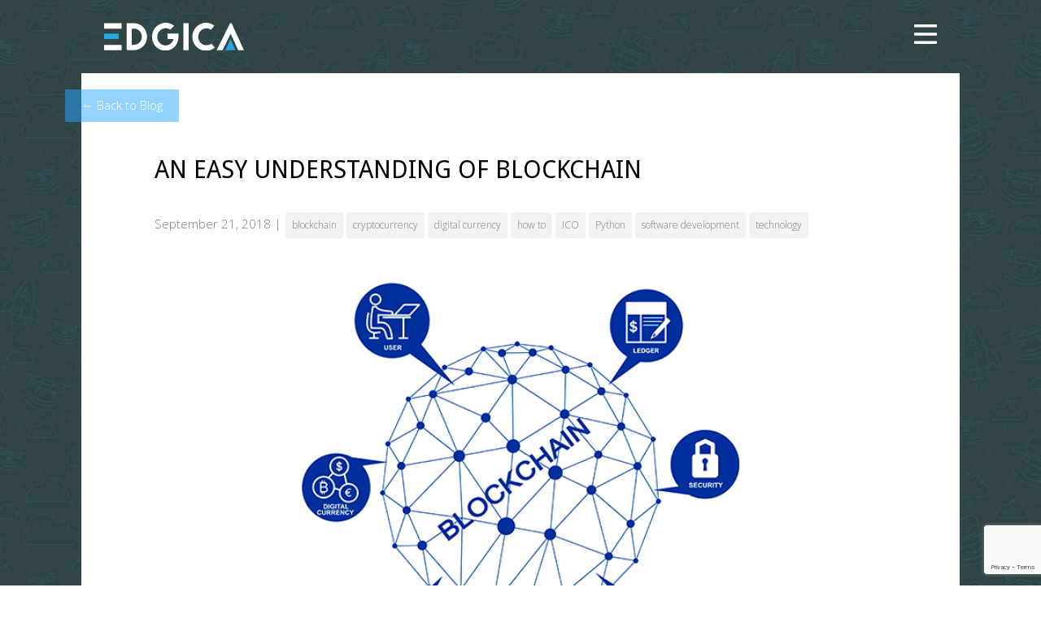

--- FILE ---
content_type: text/html; charset=UTF-8
request_url: https://www.edgica.com/easy-understanding-of-blockchain/
body_size: 16915
content:
<!DOCTYPE html>
<!--[if IE 6]>
<html id="ie6" lang="en-US">
<![endif]-->
<!--[if IE 7]>
<html id="ie7" lang="en-US">
<![endif]-->
<!--[if IE 8]>
<html id="ie8" lang="en-US">
<![endif]-->
<!--[if !(IE 6) | !(IE 7) | !(IE 8)  ]><!-->
<html lang="en-US">
<!--<![endif]-->
<head>
<!-- Global site tag (gtag.js) - Google Analytics -->
<script async src="https://www.googletagmanager.com/gtag/js?id=UA-98606814-1"></script>
<script>
  window.dataLayer = window.dataLayer || [];
  function gtag(){dataLayer.push(arguments);}
  gtag('js', new Date());

  gtag('config', 'UA-98606814-1');
</script>	
	<meta charset="UTF-8" />
			
	<meta http-equiv="X-UA-Compatible" content="IE=edge">
	<link rel="pingback" href="https://www.edgica.com/xmlrpc.php" />

		<!--[if lt IE 9]>
	<script src="https://d1wrxu8gicsgam.cloudfront.net/wp-content/themes/Divi/js/html5.js" type="text/javascript"></script>
	<![endif]-->

	<script>var et_site_url='https://www.edgica.com';var et_post_id='7464';function et_core_page_resource_fallback(a,b){"undefined"===typeof b&&(b=a.sheet.cssRules&&0===a.sheet.cssRules.length);b&&(a.onerror=null,a.onload=null,a.href?a.href=et_site_url+"/?et_core_page_resource="+a.id+et_post_id:a.src&&(a.src=et_site_url+"/?et_core_page_resource="+a.id+et_post_id))}
</script><title>An Easy Understanding of Blockchain | Edgica</title>
<meta name='robots' content='max-image-preview:large' />
<link rel='dns-prefetch' href='//secure.gravatar.com' />
<link rel='dns-prefetch' href='//stats.wp.com' />
<link rel='dns-prefetch' href='//fonts.googleapis.com' />
<link rel='dns-prefetch' href='//v0.wordpress.com' />
<link rel="alternate" type="application/rss+xml" title="Edgica &raquo; Feed" href="https://www.edgica.com/feed/" />
<link rel="alternate" type="application/rss+xml" title="Edgica &raquo; Comments Feed" href="https://www.edgica.com/comments/feed/" />
<link rel="alternate" type="application/rss+xml" title="Edgica &raquo; An Easy Understanding of Blockchain Comments Feed" href="https://www.edgica.com/easy-understanding-of-blockchain/feed/" />
<link rel="alternate" title="oEmbed (JSON)" type="application/json+oembed" href="https://www.edgica.com/wp-json/oembed/1.0/embed?url=https%3A%2F%2Fwww.edgica.com%2Feasy-understanding-of-blockchain%2F" />
<link rel="alternate" title="oEmbed (XML)" type="text/xml+oembed" href="https://www.edgica.com/wp-json/oembed/1.0/embed?url=https%3A%2F%2Fwww.edgica.com%2Feasy-understanding-of-blockchain%2F&#038;format=xml" />
<meta content="Divi-Edgica-2018 v.1.0.2022" name="generator"/><style id='wp-img-auto-sizes-contain-inline-css' type='text/css'>
img:is([sizes=auto i],[sizes^="auto," i]){contain-intrinsic-size:3000px 1500px}
/*# sourceURL=wp-img-auto-sizes-contain-inline-css */
</style>
<link rel='stylesheet' id='jetpack_related-posts-css' href='https://d1wrxu8gicsgam.cloudfront.net/wp-content/plugins/jetpack/modules/related-posts/related-posts.css?ver=20240116' type='text/css' media='all' />
<style id='wp-emoji-styles-inline-css' type='text/css'>

	img.wp-smiley, img.emoji {
		display: inline !important;
		border: none !important;
		box-shadow: none !important;
		height: 1em !important;
		width: 1em !important;
		margin: 0 0.07em !important;
		vertical-align: -0.1em !important;
		background: none !important;
		padding: 0 !important;
	}
/*# sourceURL=wp-emoji-styles-inline-css */
</style>
<style id='wp-block-library-inline-css' type='text/css'>
:root{--wp-block-synced-color:#7a00df;--wp-block-synced-color--rgb:122,0,223;--wp-bound-block-color:var(--wp-block-synced-color);--wp-editor-canvas-background:#ddd;--wp-admin-theme-color:#007cba;--wp-admin-theme-color--rgb:0,124,186;--wp-admin-theme-color-darker-10:#006ba1;--wp-admin-theme-color-darker-10--rgb:0,107,160.5;--wp-admin-theme-color-darker-20:#005a87;--wp-admin-theme-color-darker-20--rgb:0,90,135;--wp-admin-border-width-focus:2px}@media (min-resolution:192dpi){:root{--wp-admin-border-width-focus:1.5px}}.wp-element-button{cursor:pointer}:root .has-very-light-gray-background-color{background-color:#eee}:root .has-very-dark-gray-background-color{background-color:#313131}:root .has-very-light-gray-color{color:#eee}:root .has-very-dark-gray-color{color:#313131}:root .has-vivid-green-cyan-to-vivid-cyan-blue-gradient-background{background:linear-gradient(135deg,#00d084,#0693e3)}:root .has-purple-crush-gradient-background{background:linear-gradient(135deg,#34e2e4,#4721fb 50%,#ab1dfe)}:root .has-hazy-dawn-gradient-background{background:linear-gradient(135deg,#faaca8,#dad0ec)}:root .has-subdued-olive-gradient-background{background:linear-gradient(135deg,#fafae1,#67a671)}:root .has-atomic-cream-gradient-background{background:linear-gradient(135deg,#fdd79a,#004a59)}:root .has-nightshade-gradient-background{background:linear-gradient(135deg,#330968,#31cdcf)}:root .has-midnight-gradient-background{background:linear-gradient(135deg,#020381,#2874fc)}:root{--wp--preset--font-size--normal:16px;--wp--preset--font-size--huge:42px}.has-regular-font-size{font-size:1em}.has-larger-font-size{font-size:2.625em}.has-normal-font-size{font-size:var(--wp--preset--font-size--normal)}.has-huge-font-size{font-size:var(--wp--preset--font-size--huge)}.has-text-align-center{text-align:center}.has-text-align-left{text-align:left}.has-text-align-right{text-align:right}.has-fit-text{white-space:nowrap!important}#end-resizable-editor-section{display:none}.aligncenter{clear:both}.items-justified-left{justify-content:flex-start}.items-justified-center{justify-content:center}.items-justified-right{justify-content:flex-end}.items-justified-space-between{justify-content:space-between}.screen-reader-text{border:0;clip-path:inset(50%);height:1px;margin:-1px;overflow:hidden;padding:0;position:absolute;width:1px;word-wrap:normal!important}.screen-reader-text:focus{background-color:#ddd;clip-path:none;color:#444;display:block;font-size:1em;height:auto;left:5px;line-height:normal;padding:15px 23px 14px;text-decoration:none;top:5px;width:auto;z-index:100000}html :where(.has-border-color){border-style:solid}html :where([style*=border-top-color]){border-top-style:solid}html :where([style*=border-right-color]){border-right-style:solid}html :where([style*=border-bottom-color]){border-bottom-style:solid}html :where([style*=border-left-color]){border-left-style:solid}html :where([style*=border-width]){border-style:solid}html :where([style*=border-top-width]){border-top-style:solid}html :where([style*=border-right-width]){border-right-style:solid}html :where([style*=border-bottom-width]){border-bottom-style:solid}html :where([style*=border-left-width]){border-left-style:solid}html :where(img[class*=wp-image-]){height:auto;max-width:100%}:where(figure){margin:0 0 1em}html :where(.is-position-sticky){--wp-admin--admin-bar--position-offset:var(--wp-admin--admin-bar--height,0px)}@media screen and (max-width:600px){html :where(.is-position-sticky){--wp-admin--admin-bar--position-offset:0px}}

/*# sourceURL=wp-block-library-inline-css */
</style><style id='global-styles-inline-css' type='text/css'>
:root{--wp--preset--aspect-ratio--square: 1;--wp--preset--aspect-ratio--4-3: 4/3;--wp--preset--aspect-ratio--3-4: 3/4;--wp--preset--aspect-ratio--3-2: 3/2;--wp--preset--aspect-ratio--2-3: 2/3;--wp--preset--aspect-ratio--16-9: 16/9;--wp--preset--aspect-ratio--9-16: 9/16;--wp--preset--color--black: #000000;--wp--preset--color--cyan-bluish-gray: #abb8c3;--wp--preset--color--white: #ffffff;--wp--preset--color--pale-pink: #f78da7;--wp--preset--color--vivid-red: #cf2e2e;--wp--preset--color--luminous-vivid-orange: #ff6900;--wp--preset--color--luminous-vivid-amber: #fcb900;--wp--preset--color--light-green-cyan: #7bdcb5;--wp--preset--color--vivid-green-cyan: #00d084;--wp--preset--color--pale-cyan-blue: #8ed1fc;--wp--preset--color--vivid-cyan-blue: #0693e3;--wp--preset--color--vivid-purple: #9b51e0;--wp--preset--gradient--vivid-cyan-blue-to-vivid-purple: linear-gradient(135deg,rgb(6,147,227) 0%,rgb(155,81,224) 100%);--wp--preset--gradient--light-green-cyan-to-vivid-green-cyan: linear-gradient(135deg,rgb(122,220,180) 0%,rgb(0,208,130) 100%);--wp--preset--gradient--luminous-vivid-amber-to-luminous-vivid-orange: linear-gradient(135deg,rgb(252,185,0) 0%,rgb(255,105,0) 100%);--wp--preset--gradient--luminous-vivid-orange-to-vivid-red: linear-gradient(135deg,rgb(255,105,0) 0%,rgb(207,46,46) 100%);--wp--preset--gradient--very-light-gray-to-cyan-bluish-gray: linear-gradient(135deg,rgb(238,238,238) 0%,rgb(169,184,195) 100%);--wp--preset--gradient--cool-to-warm-spectrum: linear-gradient(135deg,rgb(74,234,220) 0%,rgb(151,120,209) 20%,rgb(207,42,186) 40%,rgb(238,44,130) 60%,rgb(251,105,98) 80%,rgb(254,248,76) 100%);--wp--preset--gradient--blush-light-purple: linear-gradient(135deg,rgb(255,206,236) 0%,rgb(152,150,240) 100%);--wp--preset--gradient--blush-bordeaux: linear-gradient(135deg,rgb(254,205,165) 0%,rgb(254,45,45) 50%,rgb(107,0,62) 100%);--wp--preset--gradient--luminous-dusk: linear-gradient(135deg,rgb(255,203,112) 0%,rgb(199,81,192) 50%,rgb(65,88,208) 100%);--wp--preset--gradient--pale-ocean: linear-gradient(135deg,rgb(255,245,203) 0%,rgb(182,227,212) 50%,rgb(51,167,181) 100%);--wp--preset--gradient--electric-grass: linear-gradient(135deg,rgb(202,248,128) 0%,rgb(113,206,126) 100%);--wp--preset--gradient--midnight: linear-gradient(135deg,rgb(2,3,129) 0%,rgb(40,116,252) 100%);--wp--preset--font-size--small: 13px;--wp--preset--font-size--medium: 20px;--wp--preset--font-size--large: 36px;--wp--preset--font-size--x-large: 42px;--wp--preset--spacing--20: 0.44rem;--wp--preset--spacing--30: 0.67rem;--wp--preset--spacing--40: 1rem;--wp--preset--spacing--50: 1.5rem;--wp--preset--spacing--60: 2.25rem;--wp--preset--spacing--70: 3.38rem;--wp--preset--spacing--80: 5.06rem;--wp--preset--shadow--natural: 6px 6px 9px rgba(0, 0, 0, 0.2);--wp--preset--shadow--deep: 12px 12px 50px rgba(0, 0, 0, 0.4);--wp--preset--shadow--sharp: 6px 6px 0px rgba(0, 0, 0, 0.2);--wp--preset--shadow--outlined: 6px 6px 0px -3px rgb(255, 255, 255), 6px 6px rgb(0, 0, 0);--wp--preset--shadow--crisp: 6px 6px 0px rgb(0, 0, 0);}:where(.is-layout-flex){gap: 0.5em;}:where(.is-layout-grid){gap: 0.5em;}body .is-layout-flex{display: flex;}.is-layout-flex{flex-wrap: wrap;align-items: center;}.is-layout-flex > :is(*, div){margin: 0;}body .is-layout-grid{display: grid;}.is-layout-grid > :is(*, div){margin: 0;}:where(.wp-block-columns.is-layout-flex){gap: 2em;}:where(.wp-block-columns.is-layout-grid){gap: 2em;}:where(.wp-block-post-template.is-layout-flex){gap: 1.25em;}:where(.wp-block-post-template.is-layout-grid){gap: 1.25em;}.has-black-color{color: var(--wp--preset--color--black) !important;}.has-cyan-bluish-gray-color{color: var(--wp--preset--color--cyan-bluish-gray) !important;}.has-white-color{color: var(--wp--preset--color--white) !important;}.has-pale-pink-color{color: var(--wp--preset--color--pale-pink) !important;}.has-vivid-red-color{color: var(--wp--preset--color--vivid-red) !important;}.has-luminous-vivid-orange-color{color: var(--wp--preset--color--luminous-vivid-orange) !important;}.has-luminous-vivid-amber-color{color: var(--wp--preset--color--luminous-vivid-amber) !important;}.has-light-green-cyan-color{color: var(--wp--preset--color--light-green-cyan) !important;}.has-vivid-green-cyan-color{color: var(--wp--preset--color--vivid-green-cyan) !important;}.has-pale-cyan-blue-color{color: var(--wp--preset--color--pale-cyan-blue) !important;}.has-vivid-cyan-blue-color{color: var(--wp--preset--color--vivid-cyan-blue) !important;}.has-vivid-purple-color{color: var(--wp--preset--color--vivid-purple) !important;}.has-black-background-color{background-color: var(--wp--preset--color--black) !important;}.has-cyan-bluish-gray-background-color{background-color: var(--wp--preset--color--cyan-bluish-gray) !important;}.has-white-background-color{background-color: var(--wp--preset--color--white) !important;}.has-pale-pink-background-color{background-color: var(--wp--preset--color--pale-pink) !important;}.has-vivid-red-background-color{background-color: var(--wp--preset--color--vivid-red) !important;}.has-luminous-vivid-orange-background-color{background-color: var(--wp--preset--color--luminous-vivid-orange) !important;}.has-luminous-vivid-amber-background-color{background-color: var(--wp--preset--color--luminous-vivid-amber) !important;}.has-light-green-cyan-background-color{background-color: var(--wp--preset--color--light-green-cyan) !important;}.has-vivid-green-cyan-background-color{background-color: var(--wp--preset--color--vivid-green-cyan) !important;}.has-pale-cyan-blue-background-color{background-color: var(--wp--preset--color--pale-cyan-blue) !important;}.has-vivid-cyan-blue-background-color{background-color: var(--wp--preset--color--vivid-cyan-blue) !important;}.has-vivid-purple-background-color{background-color: var(--wp--preset--color--vivid-purple) !important;}.has-black-border-color{border-color: var(--wp--preset--color--black) !important;}.has-cyan-bluish-gray-border-color{border-color: var(--wp--preset--color--cyan-bluish-gray) !important;}.has-white-border-color{border-color: var(--wp--preset--color--white) !important;}.has-pale-pink-border-color{border-color: var(--wp--preset--color--pale-pink) !important;}.has-vivid-red-border-color{border-color: var(--wp--preset--color--vivid-red) !important;}.has-luminous-vivid-orange-border-color{border-color: var(--wp--preset--color--luminous-vivid-orange) !important;}.has-luminous-vivid-amber-border-color{border-color: var(--wp--preset--color--luminous-vivid-amber) !important;}.has-light-green-cyan-border-color{border-color: var(--wp--preset--color--light-green-cyan) !important;}.has-vivid-green-cyan-border-color{border-color: var(--wp--preset--color--vivid-green-cyan) !important;}.has-pale-cyan-blue-border-color{border-color: var(--wp--preset--color--pale-cyan-blue) !important;}.has-vivid-cyan-blue-border-color{border-color: var(--wp--preset--color--vivid-cyan-blue) !important;}.has-vivid-purple-border-color{border-color: var(--wp--preset--color--vivid-purple) !important;}.has-vivid-cyan-blue-to-vivid-purple-gradient-background{background: var(--wp--preset--gradient--vivid-cyan-blue-to-vivid-purple) !important;}.has-light-green-cyan-to-vivid-green-cyan-gradient-background{background: var(--wp--preset--gradient--light-green-cyan-to-vivid-green-cyan) !important;}.has-luminous-vivid-amber-to-luminous-vivid-orange-gradient-background{background: var(--wp--preset--gradient--luminous-vivid-amber-to-luminous-vivid-orange) !important;}.has-luminous-vivid-orange-to-vivid-red-gradient-background{background: var(--wp--preset--gradient--luminous-vivid-orange-to-vivid-red) !important;}.has-very-light-gray-to-cyan-bluish-gray-gradient-background{background: var(--wp--preset--gradient--very-light-gray-to-cyan-bluish-gray) !important;}.has-cool-to-warm-spectrum-gradient-background{background: var(--wp--preset--gradient--cool-to-warm-spectrum) !important;}.has-blush-light-purple-gradient-background{background: var(--wp--preset--gradient--blush-light-purple) !important;}.has-blush-bordeaux-gradient-background{background: var(--wp--preset--gradient--blush-bordeaux) !important;}.has-luminous-dusk-gradient-background{background: var(--wp--preset--gradient--luminous-dusk) !important;}.has-pale-ocean-gradient-background{background: var(--wp--preset--gradient--pale-ocean) !important;}.has-electric-grass-gradient-background{background: var(--wp--preset--gradient--electric-grass) !important;}.has-midnight-gradient-background{background: var(--wp--preset--gradient--midnight) !important;}.has-small-font-size{font-size: var(--wp--preset--font-size--small) !important;}.has-medium-font-size{font-size: var(--wp--preset--font-size--medium) !important;}.has-large-font-size{font-size: var(--wp--preset--font-size--large) !important;}.has-x-large-font-size{font-size: var(--wp--preset--font-size--x-large) !important;}
/*# sourceURL=global-styles-inline-css */
</style>

<style id='classic-theme-styles-inline-css' type='text/css'>
/*! This file is auto-generated */
.wp-block-button__link{color:#fff;background-color:#32373c;border-radius:9999px;box-shadow:none;text-decoration:none;padding:calc(.667em + 2px) calc(1.333em + 2px);font-size:1.125em}.wp-block-file__button{background:#32373c;color:#fff;text-decoration:none}
/*# sourceURL=https://d1wrxu8gicsgam.cloudfront.net/wp-includes/css/classic-themes.min.css */
</style>
<link rel='stylesheet' id='contact-form-7-css' href='https://d1wrxu8gicsgam.cloudfront.net/wp-content/plugins/contact-form-7/includes/css/styles.css?ver=6.1.4' type='text/css' media='all' />
<link rel='stylesheet' id='et_monarch-css-css' href='https://d1wrxu8gicsgam.cloudfront.net/wp-content/plugins/monarch/css/style.css?ver=1.4.12' type='text/css' media='all' />
<link rel='stylesheet' id='et-gf-open-sans-css' href='https://fonts.googleapis.com/css?family=Open+Sans:400,700' type='text/css' media='all' />
<link rel='stylesheet' id='divi-style-css' href='https://d1wrxu8gicsgam.cloudfront.net/wp-content/themes/Divi-Edgica-2018/style.css?ver=3.18.7' type='text/css' media='all' />
<link rel='stylesheet' id='et-builder-googlefonts-cached-css' href='https://fonts.googleapis.com/css?family=Droid+Sans%3Aregular%2C700%7COpen+Sans%3A300%2C300italic%2Cregular%2Citalic%2C600%2C600italic%2C700%2C700italic%2C800%2C800italic&#038;ver=6.9#038;subset=latin,cyrillic,greek,vietnamese,greek-ext,latin-ext,cyrillic-ext' type='text/css' media='all' />
<link rel='stylesheet' id='wp-pagenavi-css' href='https://d1wrxu8gicsgam.cloudfront.net/wp-content/plugins/wp-pagenavi/pagenavi-css.css?ver=2.70' type='text/css' media='all' />
<link rel='stylesheet' id='iworks_upprev_frontend-css' href='https://d1wrxu8gicsgam.cloudfront.net/wp-content/plugins/upprev/assets/styles/frontend.min.css?ver=4.0' type='text/css' media='all' />
<link rel='stylesheet' id='dashicons-css' href='https://d1wrxu8gicsgam.cloudfront.net/wp-includes/css/dashicons.min.css?ver=6.9' type='text/css' media='all' />
<script type="text/javascript" src="https://d1wrxu8gicsgam.cloudfront.net/wp-includes/js/jquery/jquery.min.js?ver=3.7.1" id="jquery-core-js"></script>
<script type="text/javascript" src="https://d1wrxu8gicsgam.cloudfront.net/wp-includes/js/jquery/jquery-migrate.min.js?ver=3.4.1" id="jquery-migrate-js"></script>
<script type="text/javascript" id="jetpack_related-posts-js-extra">
/* <![CDATA[ */
var related_posts_js_options = {"post_heading":"h4"};
//# sourceURL=jetpack_related-posts-js-extra
/* ]]> */
</script>
<script type="text/javascript" src="https://d1wrxu8gicsgam.cloudfront.net/wp-content/plugins/jetpack/_inc/build/related-posts/related-posts.min.js?ver=20240116" id="jetpack_related-posts-js"></script>
<script type="text/javascript" id="iworks_upprev_frontend-js-extra">
/* <![CDATA[ */
var iworks_upprev = {"animation":"flyout","close_button_show":"1","color_set":null,"compare":"simple","configuration":"simple","css_border_width":"2px 0 0 0","css_bottom":"5","css_side":"5","css_width":"360","excerpt_length":"20","excerpt_show":"1","ga_opt_noninteraction":"1","ga_track_clicks":"1","ga_track_views":"1","header_show":"1","header_text":null,"ignore_sticky_posts":"1","number_of_posts":"1","offset_element":"#comments","offset_percent":"75","reopen_button_show":"1","show_thumb":"1","taxonomy_limit":"0","thumb_height":null,"thumb_width":"48","url_new_window":"0","url_prefix":"","url_suffix":null,"position":{"raw":"right","top":0,"left":0,"center":0,"middle":0,"all":"right"},"title":"An Easy Understanding of Blockchain","p":"7464","nonce":"214930505c","ajaxurl":"https://www.edgica.com/wp-admin/admin-ajax.php"};
//# sourceURL=iworks_upprev_frontend-js-extra
/* ]]> */
</script>
<script type="text/javascript" src="https://d1wrxu8gicsgam.cloudfront.net/wp-content/plugins/upprev/assets/scripts/upprev.min.js?ver=4.0" id="iworks_upprev_frontend-js"></script>
<link rel="https://api.w.org/" href="https://www.edgica.com/wp-json/" /><link rel="alternate" title="JSON" type="application/json" href="https://www.edgica.com/wp-json/wp/v2/posts/7464" /><link rel="EditURI" type="application/rsd+xml" title="RSD" href="https://www.edgica.com/xmlrpc.php?rsd" />
<meta name="generator" content="WordPress 6.9" />
<link rel="canonical" href="https://www.edgica.com/easy-understanding-of-blockchain/" />
<link rel='shortlink' href='https://wp.me/p7lGzF-1Wo' />


<meta name="cdp-version" content="1.5.0" />	<style>img#wpstats{display:none}</style>
		<style type="text/css" id="et-bloom-custom-css">
					.et_bloom .et_bloom_optin_2 .et_bloom_form_content { background-color: #ededed !important; } .et_bloom .et_bloom_optin_2 .et_bloom_form_container .et_bloom_form_header { background-color: #26a9ff !important; } .et_bloom .et_bloom_optin_2 .wedge_edge .triangle { fill: #26a9ff} .et_bloom .et_bloom_optin_2 .et_bloom_form_content button { background-color: #26a9ff !important; } .et_bloom .et_bloom_optin_2 .et_bloom_form_content .et_bloom_fields i { color: #26a9ff !important; } .et_bloom .et_bloom_optin_2 .et_bloom_form_content .et_bloom_custom_field_radio i:before { background: #26a9ff !important; } .et_bloom .et_bloom_optin_2 .et_bloom_form_content button { background-color: #26a9ff !important; } .et_bloom .et_bloom_optin_2 .et_bloom_form_container h2, .et_bloom .et_bloom_optin_2 .et_bloom_form_container h2 span, .et_bloom .et_bloom_optin_2 .et_bloom_form_container h2 strong { font-family: "Open Sans", Helvetica, Arial, Lucida, sans-serif; }.et_bloom .et_bloom_optin_2 .et_bloom_form_container p, .et_bloom .et_bloom_optin_2 .et_bloom_form_container p span, .et_bloom .et_bloom_optin_2 .et_bloom_form_container p strong, .et_bloom .et_bloom_optin_2 .et_bloom_form_container form input, .et_bloom .et_bloom_optin_2 .et_bloom_form_container form button span { font-family: "Open Sans", Helvetica, Arial, Lucida, sans-serif; } 
				</style><style type="text/css" id="et-social-custom-css">
				 
			</style><meta name="viewport" content="width=device-width, initial-scale=1.0, maximum-scale=1.0, user-scalable=0" /><link rel="icon" href="https://d1wrxu8gicsgam.cloudfront.net/wp-content/files/cropped-favicon-32x32.png" sizes="32x32" />
<link rel="icon" href="https://d1wrxu8gicsgam.cloudfront.net/wp-content/files/cropped-favicon-192x192.png" sizes="192x192" />
<link rel="apple-touch-icon" href="https://d1wrxu8gicsgam.cloudfront.net/wp-content/files/cropped-favicon-180x180.png" />
<meta name="msapplication-TileImage" content="https://d1wrxu8gicsgam.cloudfront.net/wp-content/files/cropped-favicon-270x270.png" />
<link rel="stylesheet" id="et-divi-customizer-global-cached-inline-styles" href="https://www.edgica.com/wp-content/cache/et/global/et-divi-customizer-global-17678882196238.min.css" onerror="et_core_page_resource_fallback(this, true)" onload="et_core_page_resource_fallback(this)" /><style type="text/css">
 </style>

<link rel='stylesheet' id='et_bloom-css-css' href='https://d1wrxu8gicsgam.cloudfront.net/wp-content/plugins/bloom/css/style.css?ver=1.3.10' type='text/css' media='all' />
</head>
<body class="wp-singular post-template-default single single-post postid-7464 single-format-standard wp-theme-Divi wp-child-theme-Divi-Edgica-2018 et_bloom et_monarch et_button_no_icon et_pb_button_helper_class et_non_fixed_nav et_show_nav et_pb_no_sidebar_vertical_divider et_pb_gutter osx et_pb_gutters3 et_primary_nav_dropdown_animation_fade et_secondary_nav_dropdown_animation_fade et_pb_footer_columns4 et_header_style_left et_pb_svg_logo et_full_width_page et_divi_theme et-db et_minified_js et_minified_css">


<div id="page-container" style="position: relative; min-height: 100%;  padding-bottom: 70px;  ">

<!-- The script above adds padding-bottom in case page footer switched on -->

<header id="main-header">

<!-- PAGE HEADER --> 

<div class="openmenu openmenu_div"> 
<span class="openmenu_logo_span"> 
<a href="http://www.edgica.com"><img style="width: 172px;" class="openmenu_logo_image" src="https://d1wrxu8gicsgam.cloudfront.net/wp-content/files/logo.svg" alt="Edgica logo" /></a></span>
<span class="openmenu_caption_span"> 
</span>
<span class="openmenu_menu_span"> 
<label for="openmenu_check"><img class="openmenu_menu_image" src="https://d1wrxu8gicsgam.cloudfront.net/wp-content/files/menu.svg" alt="Website menu" title="Open menu"/></label></span> 
</div> 
<input type="checkbox" id="openmenu_check" style="display:none; "></input> 


<!-- MENU  --> 

<div class="overlay_menu overlay_menu-gross overlay_menu_div_1">
<label for="openmenu_check"></label> 

<div class="overlay_menu_div_2"> 

<span class="overlay_menu_items">

<nav> 
<ul> 
<li><a href="http://www.edgica.com">HOME</a></li> 
<li><a href="/whatwedo">WHAT&nbsp;WE&nbsp;DO</a></li> 

<li><a href="/web" style="color: #26a9ff;" title="Web solutions">WEB</a></li> 
<li><a href="/mobile" style="color: #26a9ff;" title="Mobile applications">MOBILE</a></li> 
<li><a href="/iot" style="color: #26a9ff;" title="Solutions for IoT devices">IOT</a></li> 
<li><a href="/ml" style="color: #26a9ff;" title="Machine Learning">MACHINE LEARNING</a></li> 

<li><a href="/about/">ABOUT</a></li> 
<li><a href="/approach">APPROACH</a></li> 
<li><a href="/blog">BLOG</a></li> 
<li><a href="/careers">CAREERS</a></li> 

<li>&nbsp;</li> 
<li>&nbsp;</li> 
</ul> 
</nav> 
</span>

<span class="overlay_menu_buttons">

<a href="/rfp" class="custom_btn_red" >SEND&nbsp;REQUEST</a> <br> <br>
<a href="/contact" class="custom_btn_blue" >&nbsp;&nbsp;CONTACT&nbsp;US&nbsp;&nbsp;</a> <br> <br> <br>


<div class="overlay_menu_social">&nbsp;Follow Edgica on</div>

<div id="header_menu_social_ico_fb"> 
<a href="http://www.facebook.com/edgicasocial" target="_blank" rel=”nofollow”> <img src="https://d1wrxu8gicsgam.cloudfront.net/wp-content/files/1.png" alt="Edgica on Facebook" height="100%" width="100%"></a> 
</div> 

<div id="header_menu_social_ico_pad"> </div> 

<div id="header_menu_social_ico_in"> 
<a href="http://www.linkedin.com/company/edgica" target="_blank" rel=”nofollow”> <img src="https://d1wrxu8gicsgam.cloudfront.net/wp-content/files/1.png" alt="Edgica on LinkedIn" height="100%" width="100%"></a> 
</div> 

<p>&nbsp;</p>
<p>&nbsp;</p>

</span>
</div> 

</div> 
<!-- END OF MENU -->

</header> <!-- #main-header -->

<div id="et-main-area">
<div id="main-content">
<div class="et_pb_section et_pb_section_parallax et_pb_fullwidth_section et_pb_with_background et_section_regular single_main">
<div class="et_parallax_bg et_pb_parallax_css single_bg"></div>

<div class="container single_post">




<!-- Link to Blog -->
<div class="single_2blog_main">
<a class="single_2blog_text" href="/blog">&larr; Back to Blog</a> 
</div>
<!-- Link to Blog -->


				
				<article id="post-7464" class="et_pb_post post-7464 post type-post status-publish format-standard has-post-thumbnail hentry category-allposts category-featuredposts category-technology category-trends tag-blockchain tag-cryptocurrency tag-digital-currency tag-how-to tag-ico tag-python tag-software-development tag-technology">
											<div class="et_post_meta_wrapper">

<!-- Title of the article-->
<h1 class="entry-title single_post_title">An Easy Understanding of Blockchain</h1>

						<!-- Post Metadata --><span class="single_meta"> <script language="javascript" type="text/javascript">document.write("September 21, 2018");</script> |</span> <span class="tagcloud single_meta"> <a href="https://www.edgica.com/tag/blockchain/" rel="tag">blockchain</a> <a href="https://www.edgica.com/tag/cryptocurrency/" rel="tag">cryptocurrency</a> <a href="https://www.edgica.com/tag/digital-currency/" rel="tag">digital currency</a> <a href="https://www.edgica.com/tag/how-to/" rel="tag">how to</a> <a href="https://www.edgica.com/tag/ico/" rel="tag">ICO</a> <a href="https://www.edgica.com/tag/python/" rel="tag">Python</a> <a href="https://www.edgica.com/tag/software-development/" rel="tag">software development</a> <a href="https://www.edgica.com/tag/technology/" rel="tag">technology</a> </span><br><br><img src="https://d1wrxu8gicsgam.cloudfront.net/wp-content/files/blockchain_pic1.png" alt='An Easy Understanding of Blockchain' width='1080' height='675' />
												</div> <!-- .et_post_meta_wrapper -->
				
<!-- CONTENT OF POST STARTS HERE -->
					<div class="entry-content">
					<p>The blockchain is the technology that everyone speaks of but still, doesn’t understand what it is and how it works. Most people know one side that underpins digital currency, such as <em>Bitcoin</em>, <em>Ethereum</em>, <em>Litecoin</em>, and many other. However, blockchain has much more to offer apart from cryptocurrency. Today we’re going to talk about blockchain as a technology that opens up new opportunities in the app development world.</p>
<h3>What Is Blockchain?</h3>
<p>If not getting too deeply into tech talks, blockchain is a distributed database. It means that all data is distributed (or shared) across different computers all over the world via the Internet. To put it simply, Blockchain is similar to an accounting journal but a continuously updated and automatic one. It allows keeping the records of all operations in the order they happen.</p>
<p>Sounds too simple, doesn’t it? Then why blockchain is so special and widely spoken about?</p>
<p>The blockchain is a series of blocks that spreads among the distributed network made up of separate computers through a peer-to-peer connection that is also used for distributing and downloading torrent files. As it is, blockchain isn’t a pioneering technology. It takes advantage of the already-existing technologies to build a distributed network. </p>
<p>Blochain blocks can contain any information starting from the number of telephones in the storing room to vote counts and financial operations. Every block keeps the information secure and unable for any changes. Then the block gets a hash sum (unique temporary marking) that deters from accessing files without a private key. </p>
<p>The blocks are organized in chains, and any rearrangements or changes of the chain sequence are easy to discover. The system rejects the chains because of a mismatch in the structure.</p>
<div class="post_conclusions">
<p>Need more visual information on blockchain? <a href="https://anders.com/blockchain/" rel="noopener nofollow" target="_blank" class="external">Get the most straightforward explanations of blockchain</a> to understand the technology that everyone is chatting about.</p>
</div>
<h3>How Does Blockchain Work?</h3>
<p>Members of a group or organization that uses blockchain have a private key generated with cryptographical algorithms. Though the keys allow the members to get access to the blocks, they cannot modify or rearrange the chain. </p>
<p>When talking about cryptocurrency, this is a satellite feature that allows conducting fund transfer operations earlier supported by banks only. The blockchain is all about establishing trustful relationships and secured identification since it’s impossible to change the blocks as well as the chain even with a key.</p>
<p>It means that essential bank functions like identity verification and registration of transactions can be performed by a chain of blocks more precisely and more secure. By storing the identical blocks of data across multiple devices, blockchain allows controlling the information and minimizing system errors. </p>
<p>The blockchain is, indeed, the technology that provides the highest level of recording and authentication. It helps eliminate missed transactions, machine or human errors, and even changes. Besides, blockchain helps guarantee that all transactions are legal and recorded in the distributed network of registries connected via a secured authentication mechanism. </p>
<p>Developing and testing distributed apps can be difficult since developers have to pay more attention while testing and debugging software that should run on multiple machines and coordinate over a distributed network. </p>
<p><strong>Blockchain: How It Works</strong></p>
<p><a href="https://d1wrxu8gicsgam.cloudfront.net/wp-content/files/blockchain_how_it_works.png" target="_blank"><img fetchpriority="high" decoding="async" src="https://d1wrxu8gicsgam.cloudfront.net/wp-content/files/blockchain_how_it_works.png" alt="" width="1600" height="869" class="aligncenter size-full wp-image-7462" title="Click to open in a new tab"/></a></p>
<p class="post_figure_caption" style="text-align: right;">Click on the picture to open it in a new tab.</p>
<ul>
<li>The transaction request is broadcasted to a P2P network. </li>
<li>The network consists of a few computers known as nodes.</li>
<li>The nodes check the transaction and verify or deny it.</li>
<li>A verified transaction joins other verified transactions to form a new blockchain block.</li>
<li>New blocks join the existing chain, and now they cannot be changed.</li>
<li>After going such a long way, the transaction is completed.</li>
</ul>
<p><a href="/contact/" target="_blank" style="color:#ffffff; "></p>
<div class="post_highlighted">
At Edgica, we can build a top-notch application taking advantage of blockchain to support your business or startup. Please <strong>contact us</strong> to see how we can help you!
</div>
<p></a></p>
</p>
<h3>Where Can Blockchain Be Applied?</h3>
<p>Taking into account that blockchain is a free, open-source, distributed and reliable database, it can be used to manage a wide range of human activities including banking, business, and government-wise. </p>
<p><strong>Decentralized Internet</strong></p>
<p>Developers are working on a decentralized internet platform to increase the security as well as the resiliency of the Web.</p>
<p><strong>Smart Contracts</strong> </p>
<p>Smart contacts can be built on the ledger’s top and work as decentralized apps. With such contracts, any party is unable to change anything. </p>
<p><strong>Decentralized Markets</strong></p>
<p>Bitcoin urges the need for decentralized exchange markets that cannot be shut down or hacked. Apart from the highest level of security, such markets allow trading without any intermediaries and any fees. </p>
<p><strong>Distributed Storage </strong></p>
<p>Distributed cloud storage avoids the need to store sensitive data under one roof. As a result, all personal data is distributed through a network and encrypted in blocks. </p>
<p><strong>Decentralized Social Networks</strong></p>
<p>Nowadays social networking sites are centralized and prone to the leaks of personal information. So when the information is decentralized, it brings down the chance that any information can be stolen.</p>
<p><strong>Encrypted Messages</strong></p>
<p>P2P messaging can leverage blockchain technology to encode messages and store data bits on multiple computers where they can be accessed with a private key. </p>
<p><strong>Proof of Ownership</strong></p>
<p>Purchased items could be tracked on the blockchain to prove the ownership and prevent the sale of stolen things. As a result, it can help discourage people stealing goods for the sake of getting money.</p>
<p><strong>Real Estate</strong></p>
<p>All the property titles, historical value, and transactions can be stored in the blockchain ensuring the highest level of transparency and reducing the cost and time required to conduct real estate transactions. </p>
<div class="post_conclusions">
<strong>In a Nutshell</strong></p>
<p>These are only some of the opportunities that come out with the new technology. However, blockchain is a complex technology leveraging the informational security. It’s not only about Bitcoin or other crypto issues. And neither it is difficult to understand. The blockchain is one of the ways to store data. We hope that our article helped you find out what the term “Blockchain” stands for and it doesn’t sound scary anymore. </p>
</div>

<div id='jp-relatedposts' class='jp-relatedposts' >
	<h3 class="jp-relatedposts-headline"><em>Related posts</em></h3>
</div><span class="et_bloom_bottom_trigger"></span><span class="et_social_bottom_trigger"></span><div id="upprev-trigger"></div>					</div> <!-- .entry-content -->
<div class="et_post_meta_wrapper">
					
										</div> <!-- .et_post_meta_wrapper -->


			


<!-- End of the article -->
</article> <!-- .et_pb_post -->


</div> <!-- .container -->
</div>
</div> <!-- #main-content -->

<!-- To close Accordion by default-->
<script>
jQuery(function($){
    $('.et_pb_accordion .et_pb_toggle_open').addClass('et_pb_toggle_close').removeClass('et_pb_toggle_open');

    $('.et_pb_accordion .et_pb_toggle').click(function() {
      $this = $(this);
      setTimeout(function(){
         $this.closest('.et_pb_accordion').removeClass('et_pb_accordion_toggling');
      },700);
    });
});
</script>


<!--FOOTER-->
<div class="et_pb_section et_section_regular footer_main" style="background: #384547;">
<div class=" et_pb_row et_pb_gutters1">
<div class="et_pb_column footer_col_1">
<p class="footer_text_col_1">We specialize in innovative, user-friendly software solutions. <br>We extend your IT power with a dedicated Team in Ukraine. <br>We are one click away with our support!</p>
<br>
<a class="custom_btn_red" href="/rfp">&nbsp;&nbsp;&nbsp;HIRE US&nbsp;&nbsp;&nbsp;</a>
<br>
</div><div class="et_pb_column footer_col_2">
<p class="footer_text_col_2"><a class="footer_text_col_2" href="/about/">About</a></p> 
<p class="footer_text_col_2"><a class="footer_text_col_2" href="/whatwedo">What We Do</a></p> 
<p class="footer_text_col_2"><a class="footer_text_col_2" href="/approach">Approach</a></p> 
<p class="footer_text_col_2"><a class="footer_text_col_2" href="/blog">Blog</a></p> 
<p class="footer_text_col_2"><a class="footer_text_col_2" href="/careers">Careers</a></p>
<p class="footer_text_col_2"><a class="footer_text_col_2" href="/contact">Contact us</a></p>
</div><div class="et_pb_column footer_col_3">
<a href="http://www.edgica.com"><img src="https://d1wrxu8gicsgam.cloudfront.net/wp-content/files/logo.svg" alt="Edgica" class="footer_logo_col_3"></a>
<p class="footer_text_col_3">&nbsp;</p>
<p class="footer_text_col_3"><a class="footer_text_col_3_u" href="http://www.edgica.com">www.edgica.com</a></p> <p class="footer_text_col_3"><a class="footer_text_col_3_u" href="mailto:info@edgica.com">info@edgica.com</a></p>  
<p class="footer_text_col_3"><a class="footer_text_col_3" href="/contact/#contact_CH">Switzerland</a></p>
<p class="footer_text_col_3"><a class="footer_text_col_3" href="/contact/#contact_UA">Ukraine</a></p>
<br>
<div id="footer_social_ico_fb"> 
<a href="http://www.facebook.com/edgicasocial" rel=”nofollow” target="_blank"> <img src="https://d1wrxu8gicsgam.cloudfront.net/wp-content/files/1.png" alt="Edgica on Facebook" height="100%" width="100%"></a> 
</div> 
<div id="footer_social_ico_pad"> </div> 
<div id="footer_social_ico_in"> 
<a href="http://www.linkedin.com/company/edgica" rel=”nofollow” target="_blank"> <img src="https://d1wrxu8gicsgam.cloudfront.net/wp-content/files/1.png" alt="Edgica on LinkedIn" height="100%" width="100%"></a> 
</div> 
</div> <!-- .et_pb_column -->
</div> <!-- .et_pb_row -->
</div> <!-- .et_pb_section -->
<footer>
<footer class="bottom_main">
<center>Copyright 2026 Edgica LLC, All rights reserved</center>
</footer>
<!--FOOTER--></div> <!-- #et-main-area -->
</div> <!-- #page-container -->
<script type="speculationrules">
{"prefetch":[{"source":"document","where":{"and":[{"href_matches":"/*"},{"not":{"href_matches":["/wp-*.php","/wp-admin/*","https://d1wrxu8gicsgam.cloudfront.net/wp-content/files/*","/wp-content/*","/wp-content/plugins/*","/wp-content/themes/Divi-Edgica-2018/*","/wp-content/themes/Divi/*","/*\\?(.+)"]}},{"not":{"selector_matches":"a[rel~=\"nofollow\"]"}},{"not":{"selector_matches":".no-prefetch, .no-prefetch a"}}]},"eagerness":"conservative"}]}
</script>


<div class="et_bloom_popup et_bloom_optin et_bloom_resize et_bloom_optin_2 et_bloom_trigger_click" data-trigger_click="*.show_newsletter_subscription_all">
							<div class="et_bloom_form_container et_bloom_popup_container et_bloom_form_right with_edge wedge_edge et_bloom_rounded et_bloom_form_text_dark et_bloom_animation_fadein">
								
			<div class="et_bloom_form_container_wrapper clearfix">
				<div class="et_bloom_header_outer">
					<div class="et_bloom_form_header et_bloom_header_text_light">
						<img src="https://d1wrxu8gicsgam.cloudfront.net/wp-content/plugins/bloom/images/premade-image-10.png" alt="Subscribe to our Newsletter!" class=" et_bloom_image_swing et_bloom_image">
						<div class="et_bloom_form_text">
						<h2>Subscribe to our Newsletter!</h2><p>Join our mailing list to receive the latest news and updates from Edgica. We keep your contact information confidential, you always can unsubscribe.</p>
					</div>
						
					</div>
				</div>
				<div class="et_bloom_form_content et_bloom_3_fields">
					
					<svg class="triangle et_bloom_default_edge" xmlns="http://www.w3.org/2000/svg" version="1.1" width="20" height="100%" viewBox="0 0 100 100" preserveAspectRatio="none">
						<path d="M0 0 L0 100 L100 50 Z" fill=""></path>
					</svg><svg class="triangle et_bloom_responsive_edge" xmlns="http://www.w3.org/2000/svg" version="1.1" width="100%" height="20" viewBox="0 0 100 100" preserveAspectRatio="none">
							<path d="M0 0 L50 100 L100 0 Z" fill=""></path>
						</svg>
					<form method="post" class="clearfix">
						<div class="et_bloom_fields">
							<p class="et_bloom_popup_input et_bloom_subscribe_name">
								<input placeholder="First Name" maxlength="50">
							</p>
									<p class="et_bloom_popup_input et_bloom_subscribe_last">
										<input placeholder="Last Name" maxlength="50">
									</p>
							<p class="et_bloom_popup_input et_bloom_subscribe_email">
								<input placeholder="Email">
							</p>
							
							<button data-optin_id="optin_2" data-service="mailchimp" data-list_id="5456c98819" data-page_id="7464" data-account="edgica" data-ip_address="false" class="et_bloom_submit_subscription">
								<span class="et_bloom_subscribe_loader"></span>
								<span class="et_bloom_button_text et_bloom_button_text_color_light">SUBSCRIBE!</span>
							</button>
						</div>
					</form>
					<div class="et_bloom_success_container">
						<span class="et_bloom_success_checkmark"></span>
					</div>
					<h2 class="et_bloom_success_message">Thank you! Please, check your Inbox to confirm the subscription!</h2>
					
				</div>
			</div>
			<span class="et_bloom_close_button"></span>
							</div>
						</div><div class="et_social_pin_images_outer">
					<div class="et_social_pinterest_window">
						<div class="et_social_modal_header"><h3>Pin It on Pinterest</h3><span class="et_social_close"></span></div>
						<div class="et_social_pin_images" data-permalink="https://www.edgica.com/easy-understanding-of-blockchain/" data-title="An Easy Understanding of Blockchain" data-post_id="7464"></div>
					</div>
				</div><div class="et_social_sidebar_networks et_social_visible_sidebar et_social_slideright et_social_animated et_social_rectangle et_social_sidebar_flip et_social_withtotalcount et_social_mobile_on et_social_sidebar_networks_right">
					<div class="et_social_totalcount et_social_light">
							<span class="et_social_totalcount_count et_social_total_share" data-post_id="7464"></span>
							<span class="et_social_totalcount_label">Shares</span>
						</div>
					<ul class="et_social_icons_container"><li class="et_social_facebook">
									<a href="http://www.facebook.com/sharer.php?u=https%3A%2F%2Fwww.edgica.com%2Feasy-understanding-of-blockchain%2F&#038;t=An%20Easy%20Understanding%20of%20Blockchain" class="et_social_share" rel="nofollow" data-social_name="facebook" data-post_id="7464" data-social_type="share" data-location="sidebar">
										<i class="et_social_icon et_social_icon_facebook"></i>
										
										
										<span class="et_social_overlay"></span>
									</a>
								</li><li class="et_social_twitter">
									<a href="http://twitter.com/share?text=An%20Easy%20Understanding%20of%20Blockchain&#038;url=https%3A%2F%2Fwww.edgica.com%2Feasy-understanding-of-blockchain%2F&#038;via=edgicasocial" class="et_social_share" rel="nofollow" data-social_name="twitter" data-post_id="7464" data-social_type="share" data-location="sidebar">
										<i class="et_social_icon et_social_icon_twitter"></i>
										
										
										<span class="et_social_overlay"></span>
									</a>
								</li><li class="et_social_gmail">
									<a href="https://mail.google.com/mail/u/0/?view=cm&#038;fs=1&#038;su=An%20Easy%20Understanding%20of%20Blockchain&#038;body=https%3A%2F%2Fwww.edgica.com%2Feasy-understanding-of-blockchain%2F&#038;ui=2&#038;tf=1" class="et_social_share" rel="nofollow" data-social_name="gmail" data-post_id="7464" data-social_type="share" data-location="sidebar">
										<i class="et_social_icon et_social_icon_gmail"></i>
										
										
										<span class="et_social_overlay"></span>
									</a>
								</li><li class="et_social_printfriendly">
									<a href="http://www.printfriendly.com/print?url=https%3A%2F%2Fwww.edgica.com%2Feasy-understanding-of-blockchain%2F&#038;title=An%20Easy%20Understanding%20of%20Blockchain" class="et_social_share" rel="nofollow" data-social_name="printfriendly" data-post_id="7464" data-social_type="share" data-location="sidebar">
										<i class="et_social_icon et_social_icon_printfriendly"></i>
										
										
										<span class="et_social_overlay"></span>
									</a>
								</li><li class="et_social_linkedin">
									<a href="http://www.linkedin.com/shareArticle?mini=true&#038;url=https%3A%2F%2Fwww.edgica.com%2Feasy-understanding-of-blockchain%2F&#038;title=An%20Easy%20Understanding%20of%20Blockchain" class="et_social_share" rel="nofollow" data-social_name="linkedin" data-post_id="7464" data-social_type="share" data-location="sidebar">
										<i class="et_social_icon et_social_icon_linkedin"></i>
										
										
										<span class="et_social_overlay"></span>
									</a>
								</li><li class="et_social_all_button">
								<a href="#" rel="nofollow" data-location="sidebar" data-page_id="7464" data-permalink="https://www.edgica.com/easy-understanding-of-blockchain/" data-title="An Easy Understanding of Blockchain" class="et_social_open_all">
									<i class="et_social_icon et_social_icon_all_button"></i>
									<span class="et_social_overlay"></span>
								</a>
							</li></ul>
					<span class="et_social_hide_sidebar et_social_icon"></span>
				</div><div class="et_social_mobile_button"></div>
					<div class="et_social_mobile et_social_fadein">
						<div class="et_social_heading">Share This</div>
						<span class="et_social_close"></span>
						<div class="et_social_networks et_social_simple et_social_rounded et_social_left">
							<ul class="et_social_icons_container"><li class="et_social_facebook">
									<a href="http://www.facebook.com/sharer.php?u=https%3A%2F%2Fwww.edgica.com%2Feasy-understanding-of-blockchain%2F&#038;t=An%20Easy%20Understanding%20of%20Blockchain" class="et_social_share" rel="nofollow" data-social_name="facebook" data-post_id="7464" data-social_type="share" data-location="sidebar">
										<i class="et_social_icon et_social_icon_facebook"></i>
										<div class="et_social_network_label"><div class="et_social_networkname">Facebook</div></div>
										
										<span class="et_social_overlay"></span>
									</a>
								</li><li class="et_social_twitter">
									<a href="http://twitter.com/share?text=An%20Easy%20Understanding%20of%20Blockchain&#038;url=https%3A%2F%2Fwww.edgica.com%2Feasy-understanding-of-blockchain%2F&#038;via=edgicasocial" class="et_social_share" rel="nofollow" data-social_name="twitter" data-post_id="7464" data-social_type="share" data-location="sidebar">
										<i class="et_social_icon et_social_icon_twitter"></i>
										<div class="et_social_network_label"><div class="et_social_networkname">Twitter</div></div>
										
										<span class="et_social_overlay"></span>
									</a>
								</li><li class="et_social_gmail">
									<a href="https://mail.google.com/mail/u/0/?view=cm&#038;fs=1&#038;su=An%20Easy%20Understanding%20of%20Blockchain&#038;body=https%3A%2F%2Fwww.edgica.com%2Feasy-understanding-of-blockchain%2F&#038;ui=2&#038;tf=1" class="et_social_share" rel="nofollow" data-social_name="gmail" data-post_id="7464" data-social_type="share" data-location="sidebar">
										<i class="et_social_icon et_social_icon_gmail"></i>
										<div class="et_social_network_label"><div class="et_social_networkname">Gmail</div></div>
										
										<span class="et_social_overlay"></span>
									</a>
								</li><li class="et_social_printfriendly">
									<a href="http://www.printfriendly.com/print?url=https%3A%2F%2Fwww.edgica.com%2Feasy-understanding-of-blockchain%2F&#038;title=An%20Easy%20Understanding%20of%20Blockchain" class="et_social_share" rel="nofollow" data-social_name="printfriendly" data-post_id="7464" data-social_type="share" data-location="sidebar">
										<i class="et_social_icon et_social_icon_printfriendly"></i>
										<div class="et_social_network_label"><div class="et_social_networkname">Print Friendly</div></div>
										
										<span class="et_social_overlay"></span>
									</a>
								</li><li class="et_social_linkedin">
									<a href="http://www.linkedin.com/shareArticle?mini=true&#038;url=https%3A%2F%2Fwww.edgica.com%2Feasy-understanding-of-blockchain%2F&#038;title=An%20Easy%20Understanding%20of%20Blockchain" class="et_social_share" rel="nofollow" data-social_name="linkedin" data-post_id="7464" data-social_type="share" data-location="sidebar">
										<i class="et_social_icon et_social_icon_linkedin"></i>
										<div class="et_social_network_label"><div class="et_social_networkname">LinkedIn</div></div>
										
										<span class="et_social_overlay"></span>
									</a>
								</li><li class="et_social_all_button">
								<a href="#" rel="nofollow" data-location="sidebar" data-page_id="7464" data-permalink="https://www.edgica.com/easy-understanding-of-blockchain/" data-title="An Easy Understanding of Blockchain" class="et_social_open_all">
									<i class="et_social_icon et_social_icon_all_button"></i>
									<span class="et_social_overlay"></span>
								</a>
							</li></ul>
						</div>
					</div>
					<div class="et_social_mobile_overlay"></div>	<script type="text/javascript">
			</script>
	<script type="text/javascript" src="https://d1wrxu8gicsgam.cloudfront.net/wp-includes/js/underscore.min.js?ver=1.13.7" id="underscore-js"></script>
<script type="text/javascript" id="daves-wordpress-live-search-js-extra">
/* <![CDATA[ */
var DavesWordPressLiveSearchConfig = {"resultsDirection":"down","showThumbs":"false","showExcerpt":"false","showMoreResultsLink":"true","minCharsToSearch":"3","xOffset":"0","yOffset":"0","blogURL":"https://www.edgica.com","ajaxURL":"https://www.edgica.com/wp-admin/admin-ajax.php","viewMoreText":"View more results","outdatedJQuery":"Dave's WordPress Live Search requires jQuery 1.2.6 or higher. WordPress ships with current jQuery versions. But if you are seeing this message, it's likely that another plugin is including an earlier version.","resultTemplate":"\u003Cul id=\"dwls_search_results\" class=\"search_results dwls_search_results\" role=\"presentation\" aria-hidden=\"true\"\u003E\n\u003Cinput type=\"hidden\" name=\"query\" value=\"\u003C%- resultsSearchTerm %\u003E\" /\u003E\n\u003C% _.each(searchResults, function(searchResult, index, list) { %\u003E\n        \u003C%\n        // Thumbnails\n        if(DavesWordPressLiveSearchConfig.showThumbs == \"true\" && searchResult.attachment_thumbnail) {\n                liClass = \"post_with_thumb\";\n        }\n        else {\n                liClass = \"\";\n        }\n        %\u003E\n        \u003Cli class=\"daves-wordpress-live-search_result \u003C%- liClass %\u003E '\"\u003E\n        \u003C% if(DavesWordPressLiveSearchConfig.showThumbs == \"true\" && searchResult.attachment_thumbnail) { %\u003E\n                \u003Cimg src=\"\u003C%= searchResult.attachment_thumbnail %\u003E\" class=\"post_thumb\" /\u003E\n        \u003C% } %\u003E\n\n        \u003Ca href=\"\u003C%= searchResult.permalink %\u003E\" class=\"daves-wordpress-live-search_title\"\u003E\u003C%= searchResult.post_title %\u003E\u003C/a\u003E\n\n        \u003C% if(searchResult.post_price !== undefined) { %\u003E\n                \u003Cp class=\"price\"\u003E\u003C%- searchResult.post_price %\u003E\u003C/p\u003E\n        \u003C% } %\u003E\n\n        \u003C% if(DavesWordPressLiveSearchConfig.showExcerpt == \"true\" && searchResult.post_excerpt) { %\u003E\n                \u003Cp class=\"excerpt clearfix\"\u003E\u003C%= searchResult.post_excerpt %\u003E\u003C/p\u003E\n        \u003C% } %\u003E\n\n        \u003C% if(e.displayPostMeta) { %\u003E\n                \u003Cp class=\"meta clearfix daves-wordpress-live-search_author\" id=\"daves-wordpress-live-search_author\"\u003EPosted by \u003C%- searchResult.post_author_nicename %\u003E\u003C/p\u003E\u003Cp id=\"daves-wordpress-live-search_date\" class=\"meta clearfix daves-wordpress-live-search_date\"\u003E\u003C%- searchResult.post_date %\u003E\u003C/p\u003E\n        \u003C% } %\u003E\n        \u003Cdiv class=\"clearfix\"\u003E\u003C/div\u003E\u003C/li\u003E\n\u003C% }); %\u003E\n\n\u003C% if(searchResults[0].show_more !== undefined && searchResults[0].show_more && DavesWordPressLiveSearchConfig.showMoreResultsLink == \"true\") { %\u003E\n        \u003Cdiv class=\"clearfix search_footer\"\u003E\u003Ca href=\"\u003C%= DavesWordPressLiveSearchConfig.blogURL %\u003E/?s=\u003C%-  resultsSearchTerm %\u003E\"\u003E\u003C%- DavesWordPressLiveSearchConfig.viewMoreText %\u003E\u003C/a\u003E\u003C/div\u003E\n\u003C% } %\u003E\n\n\u003C/ul\u003E"};
//# sourceURL=daves-wordpress-live-search-js-extra
/* ]]> */
</script>
<script type="text/javascript" src="https://d1wrxu8gicsgam.cloudfront.net/wp-content/plugins/daves-wordpress-live-search/js/daves-wordpress-live-search.min.js?ver=6.9" id="daves-wordpress-live-search-js"></script>
<script type="text/javascript" src="https://d1wrxu8gicsgam.cloudfront.net/wp-content/plugins/daves-wordpress-live-search/js/excanvas.compiled.js?ver=6.9" id="excanvas-js"></script>
<script type="text/javascript" src="https://d1wrxu8gicsgam.cloudfront.net/wp-content/plugins/daves-wordpress-live-search/js/spinners.min.js?ver=6.9" id="spinners-js"></script>
<script type="text/javascript" src="https://d1wrxu8gicsgam.cloudfront.net/wp-includes/js/dist/hooks.min.js?ver=dd5603f07f9220ed27f1" id="wp-hooks-js"></script>
<script type="text/javascript" src="https://d1wrxu8gicsgam.cloudfront.net/wp-includes/js/dist/i18n.min.js?ver=c26c3dc7bed366793375" id="wp-i18n-js"></script>
<script type="text/javascript" id="wp-i18n-js-after">
/* <![CDATA[ */
wp.i18n.setLocaleData( { 'text direction\u0004ltr': [ 'ltr' ] } );
//# sourceURL=wp-i18n-js-after
/* ]]> */
</script>
<script type="text/javascript" src="https://d1wrxu8gicsgam.cloudfront.net/wp-content/plugins/contact-form-7/includes/swv/js/index.js?ver=6.1.4" id="swv-js"></script>
<script type="text/javascript" id="contact-form-7-js-before">
/* <![CDATA[ */
var wpcf7 = {
    "api": {
        "root": "https:\/\/www.edgica.com\/wp-json\/",
        "namespace": "contact-form-7\/v1"
    },
    "cached": 1
};
//# sourceURL=contact-form-7-js-before
/* ]]> */
</script>
<script type="text/javascript" src="https://d1wrxu8gicsgam.cloudfront.net/wp-content/plugins/contact-form-7/includes/js/index.js?ver=6.1.4" id="contact-form-7-js"></script>
<script type="text/javascript" src="https://d1wrxu8gicsgam.cloudfront.net/wp-content/plugins/monarch/js/idle-timer.min.js?ver=1.4.12" id="et_monarch-idle-js"></script>
<script type="text/javascript" id="et_monarch-custom-js-js-extra">
/* <![CDATA[ */
var monarchSettings = {"ajaxurl":"https://www.edgica.com/wp-admin/admin-ajax.php","pageurl":"https://www.edgica.com/easy-understanding-of-blockchain/","stats_nonce":"e67e708b37","share_counts":"cb145b97f9","follow_counts":"c426af87e3","total_counts":"40b2f1539b","media_single":"110249e84d","media_total":"c08a3845da","generate_all_window_nonce":"2c38fa23b3","no_img_message":"No images available for sharing on this page"};
//# sourceURL=et_monarch-custom-js-js-extra
/* ]]> */
</script>
<script type="text/javascript" src="https://d1wrxu8gicsgam.cloudfront.net/wp-content/plugins/monarch/js/custom.js?ver=1.4.12" id="et_monarch-custom-js-js"></script>
<script type="text/javascript" id="divi-custom-script-js-extra">
/* <![CDATA[ */
var DIVI = {"item_count":"%d Item","items_count":"%d Items"};
var et_shortcodes_strings = {"previous":"Previous","next":"Next"};
var et_pb_custom = {"ajaxurl":"https://www.edgica.com/wp-admin/admin-ajax.php","images_uri":"https://www.edgica.com/wp-content/themes/Divi/images","builder_images_uri":"https://www.edgica.com/wp-content/themes/Divi/includes/builder/images","et_frontend_nonce":"dcf167dc49","subscription_failed":"Please, check the fields below to make sure you entered the correct information.","et_ab_log_nonce":"3cb2810d73","fill_message":"Please, fill in the following fields:","contact_error_message":"Please, fix the following errors:","invalid":"Invalid email","captcha":"Captcha","prev":"Prev","previous":"Previous","next":"Next","wrong_captcha":"You entered the wrong number in captcha.","ignore_waypoints":"no","is_divi_theme_used":"1","widget_search_selector":".widget_search","is_ab_testing_active":"","page_id":"7464","unique_test_id":"","ab_bounce_rate":"5","is_cache_plugin_active":"no","is_shortcode_tracking":"","tinymce_uri":""};
var et_pb_box_shadow_elements = [];
//# sourceURL=divi-custom-script-js-extra
/* ]]> */
</script>
<script type="text/javascript" src="https://d1wrxu8gicsgam.cloudfront.net/wp-content/themes/Divi/js/custom.min.js?ver=3.18.7" id="divi-custom-script-js"></script>
<script type="text/javascript" src="https://d1wrxu8gicsgam.cloudfront.net/wp-content/plugins/bloom/core/admin/js/common.js?ver=3.20.2" id="et-core-common-js"></script>
<script type="text/javascript" src="https://www.google.com/recaptcha/api.js?render=6LcKKIAUAAAAANV6ATV67CkZViQ9lErgThvOPK_e&amp;ver=3.0" id="google-recaptcha-js"></script>
<script type="text/javascript" src="https://d1wrxu8gicsgam.cloudfront.net/wp-includes/js/dist/vendor/wp-polyfill.min.js?ver=3.15.0" id="wp-polyfill-js"></script>
<script type="text/javascript" id="wpcf7-recaptcha-js-before">
/* <![CDATA[ */
var wpcf7_recaptcha = {
    "sitekey": "6LcKKIAUAAAAANV6ATV67CkZViQ9lErgThvOPK_e",
    "actions": {
        "homepage": "homepage",
        "contactform": "contactform"
    }
};
//# sourceURL=wpcf7-recaptcha-js-before
/* ]]> */
</script>
<script type="text/javascript" src="https://d1wrxu8gicsgam.cloudfront.net/wp-content/plugins/contact-form-7/modules/recaptcha/index.js?ver=6.1.4" id="wpcf7-recaptcha-js"></script>
<script type="text/javascript" id="jetpack-stats-js-before">
/* <![CDATA[ */
_stq = window._stq || [];
_stq.push([ "view", JSON.parse("{\"v\":\"ext\",\"blog\":\"108602899\",\"post\":\"7464\",\"tz\":\"0\",\"srv\":\"www.edgica.com\",\"j\":\"1:15.3.1\"}") ]);
_stq.push([ "clickTrackerInit", "108602899", "7464" ]);
//# sourceURL=jetpack-stats-js-before
/* ]]> */
</script>
<script type="text/javascript" src="https://stats.wp.com/e-202603.js" id="jetpack-stats-js" defer="defer" data-wp-strategy="defer"></script>
<script type="text/javascript" src="https://d1wrxu8gicsgam.cloudfront.net/wp-content/plugins/bloom/js/jquery.uniform.min.js?ver=1.3.10" id="et_bloom-uniform-js-js"></script>
<script type="text/javascript" id="et_bloom-custom-js-js-extra">
/* <![CDATA[ */
var bloomSettings = {"ajaxurl":"https://www.edgica.com/wp-admin/admin-ajax.php","pageurl":"https://www.edgica.com/easy-understanding-of-blockchain/","stats_nonce":"ccbf66a827","subscribe_nonce":"bea656f50c","is_user_logged_in":"not_logged"};
//# sourceURL=et_bloom-custom-js-js-extra
/* ]]> */
</script>
<script type="text/javascript" src="https://d1wrxu8gicsgam.cloudfront.net/wp-content/plugins/bloom/js/custom.js?ver=1.3.10" id="et_bloom-custom-js-js"></script>
<script type="text/javascript" src="https://d1wrxu8gicsgam.cloudfront.net/wp-content/plugins/bloom/js/idle-timer.min.js?ver=1.3.10" id="et_bloom-idle-timer-js-js"></script>
<script id="wp-emoji-settings" type="application/json">
{"baseUrl":"https://s.w.org/images/core/emoji/17.0.2/72x72/","ext":".png","svgUrl":"https://s.w.org/images/core/emoji/17.0.2/svg/","svgExt":".svg","source":{"concatemoji":"https://d1wrxu8gicsgam.cloudfront.net/wp-includes/js/wp-emoji-release.min.js?ver=6.9"}}
</script>
<script type="module">
/* <![CDATA[ */
/*! This file is auto-generated */
const a=JSON.parse(document.getElementById("wp-emoji-settings").textContent),o=(window._wpemojiSettings=a,"wpEmojiSettingsSupports"),s=["flag","emoji"];function i(e){try{var t={supportTests:e,timestamp:(new Date).valueOf()};sessionStorage.setItem(o,JSON.stringify(t))}catch(e){}}function c(e,t,n){e.clearRect(0,0,e.canvas.width,e.canvas.height),e.fillText(t,0,0);t=new Uint32Array(e.getImageData(0,0,e.canvas.width,e.canvas.height).data);e.clearRect(0,0,e.canvas.width,e.canvas.height),e.fillText(n,0,0);const a=new Uint32Array(e.getImageData(0,0,e.canvas.width,e.canvas.height).data);return t.every((e,t)=>e===a[t])}function p(e,t){e.clearRect(0,0,e.canvas.width,e.canvas.height),e.fillText(t,0,0);var n=e.getImageData(16,16,1,1);for(let e=0;e<n.data.length;e++)if(0!==n.data[e])return!1;return!0}function u(e,t,n,a){switch(t){case"flag":return n(e,"\ud83c\udff3\ufe0f\u200d\u26a7\ufe0f","\ud83c\udff3\ufe0f\u200b\u26a7\ufe0f")?!1:!n(e,"\ud83c\udde8\ud83c\uddf6","\ud83c\udde8\u200b\ud83c\uddf6")&&!n(e,"\ud83c\udff4\udb40\udc67\udb40\udc62\udb40\udc65\udb40\udc6e\udb40\udc67\udb40\udc7f","\ud83c\udff4\u200b\udb40\udc67\u200b\udb40\udc62\u200b\udb40\udc65\u200b\udb40\udc6e\u200b\udb40\udc67\u200b\udb40\udc7f");case"emoji":return!a(e,"\ud83e\u1fac8")}return!1}function f(e,t,n,a){let r;const o=(r="undefined"!=typeof WorkerGlobalScope&&self instanceof WorkerGlobalScope?new OffscreenCanvas(300,150):document.createElement("canvas")).getContext("2d",{willReadFrequently:!0}),s=(o.textBaseline="top",o.font="600 32px Arial",{});return e.forEach(e=>{s[e]=t(o,e,n,a)}),s}function r(e){var t=document.createElement("script");t.src=e,t.defer=!0,document.head.appendChild(t)}a.supports={everything:!0,everythingExceptFlag:!0},new Promise(t=>{let n=function(){try{var e=JSON.parse(sessionStorage.getItem(o));if("object"==typeof e&&"number"==typeof e.timestamp&&(new Date).valueOf()<e.timestamp+604800&&"object"==typeof e.supportTests)return e.supportTests}catch(e){}return null}();if(!n){if("undefined"!=typeof Worker&&"undefined"!=typeof OffscreenCanvas&&"undefined"!=typeof URL&&URL.createObjectURL&&"undefined"!=typeof Blob)try{var e="postMessage("+f.toString()+"("+[JSON.stringify(s),u.toString(),c.toString(),p.toString()].join(",")+"));",a=new Blob([e],{type:"text/javascript"});const r=new Worker(URL.createObjectURL(a),{name:"wpTestEmojiSupports"});return void(r.onmessage=e=>{i(n=e.data),r.terminate(),t(n)})}catch(e){}i(n=f(s,u,c,p))}t(n)}).then(e=>{for(const n in e)a.supports[n]=e[n],a.supports.everything=a.supports.everything&&a.supports[n],"flag"!==n&&(a.supports.everythingExceptFlag=a.supports.everythingExceptFlag&&a.supports[n]);var t;a.supports.everythingExceptFlag=a.supports.everythingExceptFlag&&!a.supports.flag,a.supports.everything||((t=a.source||{}).concatemoji?r(t.concatemoji):t.wpemoji&&t.twemoji&&(r(t.twemoji),r(t.wpemoji)))});
//# sourceURL=https://d1wrxu8gicsgam.cloudfront.net/wp-includes/js/wp-emoji-loader.min.js
/* ]]> */
</script>

<script>
// The resize function
function resize() {
  var vheight = $(window).height();
  var vwidth = $(window).width();
  $('.fullsize-background').css({
    'height': vheight,
    'width': vwidth
  });
};

// The scroll-up function
function scrollUp() {
  var vheight = $(window).height();
  $('html, body').animate({
    scrollTop: (Math.ceil($(window).scrollTop() / vheight)-1) * vheight
  }, 500);
};

// The scroll-down function
function scrollDown() {
  var vheight = $(window).height();
  $('html, body').animate({
    scrollTop: (Math.floor($(window).scrollTop() / vheight)+1) * vheight
  }, 500);
};

// Do stuff when document is ready
$(document).ready(function(){

  // Resize Container Function
  resize();

  // Click to Scroll DOWN Functions
  $('.scroll-next').click(function(event){
    scrollDown();
    event.preventDefault();
  });

  // Click to Scroll UP Functions
  $('.scroll-prev').click(function(event){
    scrollUp();
    event.preventDefault();
  });

});

// Key Events
$(document).keydown(function(e) {
 if (e.keyCode == 40) { scrollDown(); };
 if (e.keyCode == 34) { scrollDown(); };
 if (e.keyCode == 33) { scrollUp(); };
 if (e.keyCode == 38) { scrollUp(); };
  e.preventDefault;
});

// Resize Container on window resize
$(window).resize(function(){

  resize();

});
</script>
<!-- LinkedIn -->
<script type="text/javascript">
_linkedin_data_partner_id = "82971";
</script><script type="text/javascript">
(function(){var s = document.getElementsByTagName("script")[0];
var b = document.createElement("script");
b.type = "text/javascript";b.async = true;
b.src = "https://snap.licdn.com/li.lms-analytics/insight.min.js";
s.parentNode.insertBefore(b, s);})();
</script>
<noscript>
<img height="1" width="1" style="display:none;" alt="" src="https://dc.ads.linkedin.com/collect/?pid=82971&fmt=gif" />
</noscript>
<!-- END: LinkedIn -->

<script type="text/javascript">
document.documentElement.className = 'js';
</script>
<script src="https://code.jquery.com/jquery-1.12.4.js"></script>
<script src="https://code.jquery.com/ui/1.12.1/jquery-ui.js"></script>
<script src="https://cdnjs.cloudflare.com/ajax/libs/numeral.js/2.0.6/numeral.min.js"></script>

</body>
</html>


<!--
Performance optimized by W3 Total Cache. Learn more: https://www.boldgrid.com/w3-total-cache/?utm_source=w3tc&utm_medium=footer_comment&utm_campaign=free_plugin

Page Caching using Disk: Enhanced 
Content Delivery Network via Amazon Web Services: CloudFront: d1wrxu8gicsgam.cloudfront.net

Served from: www.edgica.com @ 2026-01-15 08:21:42 by W3 Total Cache
-->

--- FILE ---
content_type: text/html; charset=utf-8
request_url: https://www.google.com/recaptcha/api2/anchor?ar=1&k=6LcKKIAUAAAAANV6ATV67CkZViQ9lErgThvOPK_e&co=aHR0cHM6Ly93d3cuZWRnaWNhLmNvbTo0NDM.&hl=en&v=9TiwnJFHeuIw_s0wSd3fiKfN&size=invisible&anchor-ms=20000&execute-ms=30000&cb=x50a41ehspe0
body_size: 48333
content:
<!DOCTYPE HTML><html dir="ltr" lang="en"><head><meta http-equiv="Content-Type" content="text/html; charset=UTF-8">
<meta http-equiv="X-UA-Compatible" content="IE=edge">
<title>reCAPTCHA</title>
<style type="text/css">
/* cyrillic-ext */
@font-face {
  font-family: 'Roboto';
  font-style: normal;
  font-weight: 400;
  font-stretch: 100%;
  src: url(//fonts.gstatic.com/s/roboto/v48/KFO7CnqEu92Fr1ME7kSn66aGLdTylUAMa3GUBHMdazTgWw.woff2) format('woff2');
  unicode-range: U+0460-052F, U+1C80-1C8A, U+20B4, U+2DE0-2DFF, U+A640-A69F, U+FE2E-FE2F;
}
/* cyrillic */
@font-face {
  font-family: 'Roboto';
  font-style: normal;
  font-weight: 400;
  font-stretch: 100%;
  src: url(//fonts.gstatic.com/s/roboto/v48/KFO7CnqEu92Fr1ME7kSn66aGLdTylUAMa3iUBHMdazTgWw.woff2) format('woff2');
  unicode-range: U+0301, U+0400-045F, U+0490-0491, U+04B0-04B1, U+2116;
}
/* greek-ext */
@font-face {
  font-family: 'Roboto';
  font-style: normal;
  font-weight: 400;
  font-stretch: 100%;
  src: url(//fonts.gstatic.com/s/roboto/v48/KFO7CnqEu92Fr1ME7kSn66aGLdTylUAMa3CUBHMdazTgWw.woff2) format('woff2');
  unicode-range: U+1F00-1FFF;
}
/* greek */
@font-face {
  font-family: 'Roboto';
  font-style: normal;
  font-weight: 400;
  font-stretch: 100%;
  src: url(//fonts.gstatic.com/s/roboto/v48/KFO7CnqEu92Fr1ME7kSn66aGLdTylUAMa3-UBHMdazTgWw.woff2) format('woff2');
  unicode-range: U+0370-0377, U+037A-037F, U+0384-038A, U+038C, U+038E-03A1, U+03A3-03FF;
}
/* math */
@font-face {
  font-family: 'Roboto';
  font-style: normal;
  font-weight: 400;
  font-stretch: 100%;
  src: url(//fonts.gstatic.com/s/roboto/v48/KFO7CnqEu92Fr1ME7kSn66aGLdTylUAMawCUBHMdazTgWw.woff2) format('woff2');
  unicode-range: U+0302-0303, U+0305, U+0307-0308, U+0310, U+0312, U+0315, U+031A, U+0326-0327, U+032C, U+032F-0330, U+0332-0333, U+0338, U+033A, U+0346, U+034D, U+0391-03A1, U+03A3-03A9, U+03B1-03C9, U+03D1, U+03D5-03D6, U+03F0-03F1, U+03F4-03F5, U+2016-2017, U+2034-2038, U+203C, U+2040, U+2043, U+2047, U+2050, U+2057, U+205F, U+2070-2071, U+2074-208E, U+2090-209C, U+20D0-20DC, U+20E1, U+20E5-20EF, U+2100-2112, U+2114-2115, U+2117-2121, U+2123-214F, U+2190, U+2192, U+2194-21AE, U+21B0-21E5, U+21F1-21F2, U+21F4-2211, U+2213-2214, U+2216-22FF, U+2308-230B, U+2310, U+2319, U+231C-2321, U+2336-237A, U+237C, U+2395, U+239B-23B7, U+23D0, U+23DC-23E1, U+2474-2475, U+25AF, U+25B3, U+25B7, U+25BD, U+25C1, U+25CA, U+25CC, U+25FB, U+266D-266F, U+27C0-27FF, U+2900-2AFF, U+2B0E-2B11, U+2B30-2B4C, U+2BFE, U+3030, U+FF5B, U+FF5D, U+1D400-1D7FF, U+1EE00-1EEFF;
}
/* symbols */
@font-face {
  font-family: 'Roboto';
  font-style: normal;
  font-weight: 400;
  font-stretch: 100%;
  src: url(//fonts.gstatic.com/s/roboto/v48/KFO7CnqEu92Fr1ME7kSn66aGLdTylUAMaxKUBHMdazTgWw.woff2) format('woff2');
  unicode-range: U+0001-000C, U+000E-001F, U+007F-009F, U+20DD-20E0, U+20E2-20E4, U+2150-218F, U+2190, U+2192, U+2194-2199, U+21AF, U+21E6-21F0, U+21F3, U+2218-2219, U+2299, U+22C4-22C6, U+2300-243F, U+2440-244A, U+2460-24FF, U+25A0-27BF, U+2800-28FF, U+2921-2922, U+2981, U+29BF, U+29EB, U+2B00-2BFF, U+4DC0-4DFF, U+FFF9-FFFB, U+10140-1018E, U+10190-1019C, U+101A0, U+101D0-101FD, U+102E0-102FB, U+10E60-10E7E, U+1D2C0-1D2D3, U+1D2E0-1D37F, U+1F000-1F0FF, U+1F100-1F1AD, U+1F1E6-1F1FF, U+1F30D-1F30F, U+1F315, U+1F31C, U+1F31E, U+1F320-1F32C, U+1F336, U+1F378, U+1F37D, U+1F382, U+1F393-1F39F, U+1F3A7-1F3A8, U+1F3AC-1F3AF, U+1F3C2, U+1F3C4-1F3C6, U+1F3CA-1F3CE, U+1F3D4-1F3E0, U+1F3ED, U+1F3F1-1F3F3, U+1F3F5-1F3F7, U+1F408, U+1F415, U+1F41F, U+1F426, U+1F43F, U+1F441-1F442, U+1F444, U+1F446-1F449, U+1F44C-1F44E, U+1F453, U+1F46A, U+1F47D, U+1F4A3, U+1F4B0, U+1F4B3, U+1F4B9, U+1F4BB, U+1F4BF, U+1F4C8-1F4CB, U+1F4D6, U+1F4DA, U+1F4DF, U+1F4E3-1F4E6, U+1F4EA-1F4ED, U+1F4F7, U+1F4F9-1F4FB, U+1F4FD-1F4FE, U+1F503, U+1F507-1F50B, U+1F50D, U+1F512-1F513, U+1F53E-1F54A, U+1F54F-1F5FA, U+1F610, U+1F650-1F67F, U+1F687, U+1F68D, U+1F691, U+1F694, U+1F698, U+1F6AD, U+1F6B2, U+1F6B9-1F6BA, U+1F6BC, U+1F6C6-1F6CF, U+1F6D3-1F6D7, U+1F6E0-1F6EA, U+1F6F0-1F6F3, U+1F6F7-1F6FC, U+1F700-1F7FF, U+1F800-1F80B, U+1F810-1F847, U+1F850-1F859, U+1F860-1F887, U+1F890-1F8AD, U+1F8B0-1F8BB, U+1F8C0-1F8C1, U+1F900-1F90B, U+1F93B, U+1F946, U+1F984, U+1F996, U+1F9E9, U+1FA00-1FA6F, U+1FA70-1FA7C, U+1FA80-1FA89, U+1FA8F-1FAC6, U+1FACE-1FADC, U+1FADF-1FAE9, U+1FAF0-1FAF8, U+1FB00-1FBFF;
}
/* vietnamese */
@font-face {
  font-family: 'Roboto';
  font-style: normal;
  font-weight: 400;
  font-stretch: 100%;
  src: url(//fonts.gstatic.com/s/roboto/v48/KFO7CnqEu92Fr1ME7kSn66aGLdTylUAMa3OUBHMdazTgWw.woff2) format('woff2');
  unicode-range: U+0102-0103, U+0110-0111, U+0128-0129, U+0168-0169, U+01A0-01A1, U+01AF-01B0, U+0300-0301, U+0303-0304, U+0308-0309, U+0323, U+0329, U+1EA0-1EF9, U+20AB;
}
/* latin-ext */
@font-face {
  font-family: 'Roboto';
  font-style: normal;
  font-weight: 400;
  font-stretch: 100%;
  src: url(//fonts.gstatic.com/s/roboto/v48/KFO7CnqEu92Fr1ME7kSn66aGLdTylUAMa3KUBHMdazTgWw.woff2) format('woff2');
  unicode-range: U+0100-02BA, U+02BD-02C5, U+02C7-02CC, U+02CE-02D7, U+02DD-02FF, U+0304, U+0308, U+0329, U+1D00-1DBF, U+1E00-1E9F, U+1EF2-1EFF, U+2020, U+20A0-20AB, U+20AD-20C0, U+2113, U+2C60-2C7F, U+A720-A7FF;
}
/* latin */
@font-face {
  font-family: 'Roboto';
  font-style: normal;
  font-weight: 400;
  font-stretch: 100%;
  src: url(//fonts.gstatic.com/s/roboto/v48/KFO7CnqEu92Fr1ME7kSn66aGLdTylUAMa3yUBHMdazQ.woff2) format('woff2');
  unicode-range: U+0000-00FF, U+0131, U+0152-0153, U+02BB-02BC, U+02C6, U+02DA, U+02DC, U+0304, U+0308, U+0329, U+2000-206F, U+20AC, U+2122, U+2191, U+2193, U+2212, U+2215, U+FEFF, U+FFFD;
}
/* cyrillic-ext */
@font-face {
  font-family: 'Roboto';
  font-style: normal;
  font-weight: 500;
  font-stretch: 100%;
  src: url(//fonts.gstatic.com/s/roboto/v48/KFO7CnqEu92Fr1ME7kSn66aGLdTylUAMa3GUBHMdazTgWw.woff2) format('woff2');
  unicode-range: U+0460-052F, U+1C80-1C8A, U+20B4, U+2DE0-2DFF, U+A640-A69F, U+FE2E-FE2F;
}
/* cyrillic */
@font-face {
  font-family: 'Roboto';
  font-style: normal;
  font-weight: 500;
  font-stretch: 100%;
  src: url(//fonts.gstatic.com/s/roboto/v48/KFO7CnqEu92Fr1ME7kSn66aGLdTylUAMa3iUBHMdazTgWw.woff2) format('woff2');
  unicode-range: U+0301, U+0400-045F, U+0490-0491, U+04B0-04B1, U+2116;
}
/* greek-ext */
@font-face {
  font-family: 'Roboto';
  font-style: normal;
  font-weight: 500;
  font-stretch: 100%;
  src: url(//fonts.gstatic.com/s/roboto/v48/KFO7CnqEu92Fr1ME7kSn66aGLdTylUAMa3CUBHMdazTgWw.woff2) format('woff2');
  unicode-range: U+1F00-1FFF;
}
/* greek */
@font-face {
  font-family: 'Roboto';
  font-style: normal;
  font-weight: 500;
  font-stretch: 100%;
  src: url(//fonts.gstatic.com/s/roboto/v48/KFO7CnqEu92Fr1ME7kSn66aGLdTylUAMa3-UBHMdazTgWw.woff2) format('woff2');
  unicode-range: U+0370-0377, U+037A-037F, U+0384-038A, U+038C, U+038E-03A1, U+03A3-03FF;
}
/* math */
@font-face {
  font-family: 'Roboto';
  font-style: normal;
  font-weight: 500;
  font-stretch: 100%;
  src: url(//fonts.gstatic.com/s/roboto/v48/KFO7CnqEu92Fr1ME7kSn66aGLdTylUAMawCUBHMdazTgWw.woff2) format('woff2');
  unicode-range: U+0302-0303, U+0305, U+0307-0308, U+0310, U+0312, U+0315, U+031A, U+0326-0327, U+032C, U+032F-0330, U+0332-0333, U+0338, U+033A, U+0346, U+034D, U+0391-03A1, U+03A3-03A9, U+03B1-03C9, U+03D1, U+03D5-03D6, U+03F0-03F1, U+03F4-03F5, U+2016-2017, U+2034-2038, U+203C, U+2040, U+2043, U+2047, U+2050, U+2057, U+205F, U+2070-2071, U+2074-208E, U+2090-209C, U+20D0-20DC, U+20E1, U+20E5-20EF, U+2100-2112, U+2114-2115, U+2117-2121, U+2123-214F, U+2190, U+2192, U+2194-21AE, U+21B0-21E5, U+21F1-21F2, U+21F4-2211, U+2213-2214, U+2216-22FF, U+2308-230B, U+2310, U+2319, U+231C-2321, U+2336-237A, U+237C, U+2395, U+239B-23B7, U+23D0, U+23DC-23E1, U+2474-2475, U+25AF, U+25B3, U+25B7, U+25BD, U+25C1, U+25CA, U+25CC, U+25FB, U+266D-266F, U+27C0-27FF, U+2900-2AFF, U+2B0E-2B11, U+2B30-2B4C, U+2BFE, U+3030, U+FF5B, U+FF5D, U+1D400-1D7FF, U+1EE00-1EEFF;
}
/* symbols */
@font-face {
  font-family: 'Roboto';
  font-style: normal;
  font-weight: 500;
  font-stretch: 100%;
  src: url(//fonts.gstatic.com/s/roboto/v48/KFO7CnqEu92Fr1ME7kSn66aGLdTylUAMaxKUBHMdazTgWw.woff2) format('woff2');
  unicode-range: U+0001-000C, U+000E-001F, U+007F-009F, U+20DD-20E0, U+20E2-20E4, U+2150-218F, U+2190, U+2192, U+2194-2199, U+21AF, U+21E6-21F0, U+21F3, U+2218-2219, U+2299, U+22C4-22C6, U+2300-243F, U+2440-244A, U+2460-24FF, U+25A0-27BF, U+2800-28FF, U+2921-2922, U+2981, U+29BF, U+29EB, U+2B00-2BFF, U+4DC0-4DFF, U+FFF9-FFFB, U+10140-1018E, U+10190-1019C, U+101A0, U+101D0-101FD, U+102E0-102FB, U+10E60-10E7E, U+1D2C0-1D2D3, U+1D2E0-1D37F, U+1F000-1F0FF, U+1F100-1F1AD, U+1F1E6-1F1FF, U+1F30D-1F30F, U+1F315, U+1F31C, U+1F31E, U+1F320-1F32C, U+1F336, U+1F378, U+1F37D, U+1F382, U+1F393-1F39F, U+1F3A7-1F3A8, U+1F3AC-1F3AF, U+1F3C2, U+1F3C4-1F3C6, U+1F3CA-1F3CE, U+1F3D4-1F3E0, U+1F3ED, U+1F3F1-1F3F3, U+1F3F5-1F3F7, U+1F408, U+1F415, U+1F41F, U+1F426, U+1F43F, U+1F441-1F442, U+1F444, U+1F446-1F449, U+1F44C-1F44E, U+1F453, U+1F46A, U+1F47D, U+1F4A3, U+1F4B0, U+1F4B3, U+1F4B9, U+1F4BB, U+1F4BF, U+1F4C8-1F4CB, U+1F4D6, U+1F4DA, U+1F4DF, U+1F4E3-1F4E6, U+1F4EA-1F4ED, U+1F4F7, U+1F4F9-1F4FB, U+1F4FD-1F4FE, U+1F503, U+1F507-1F50B, U+1F50D, U+1F512-1F513, U+1F53E-1F54A, U+1F54F-1F5FA, U+1F610, U+1F650-1F67F, U+1F687, U+1F68D, U+1F691, U+1F694, U+1F698, U+1F6AD, U+1F6B2, U+1F6B9-1F6BA, U+1F6BC, U+1F6C6-1F6CF, U+1F6D3-1F6D7, U+1F6E0-1F6EA, U+1F6F0-1F6F3, U+1F6F7-1F6FC, U+1F700-1F7FF, U+1F800-1F80B, U+1F810-1F847, U+1F850-1F859, U+1F860-1F887, U+1F890-1F8AD, U+1F8B0-1F8BB, U+1F8C0-1F8C1, U+1F900-1F90B, U+1F93B, U+1F946, U+1F984, U+1F996, U+1F9E9, U+1FA00-1FA6F, U+1FA70-1FA7C, U+1FA80-1FA89, U+1FA8F-1FAC6, U+1FACE-1FADC, U+1FADF-1FAE9, U+1FAF0-1FAF8, U+1FB00-1FBFF;
}
/* vietnamese */
@font-face {
  font-family: 'Roboto';
  font-style: normal;
  font-weight: 500;
  font-stretch: 100%;
  src: url(//fonts.gstatic.com/s/roboto/v48/KFO7CnqEu92Fr1ME7kSn66aGLdTylUAMa3OUBHMdazTgWw.woff2) format('woff2');
  unicode-range: U+0102-0103, U+0110-0111, U+0128-0129, U+0168-0169, U+01A0-01A1, U+01AF-01B0, U+0300-0301, U+0303-0304, U+0308-0309, U+0323, U+0329, U+1EA0-1EF9, U+20AB;
}
/* latin-ext */
@font-face {
  font-family: 'Roboto';
  font-style: normal;
  font-weight: 500;
  font-stretch: 100%;
  src: url(//fonts.gstatic.com/s/roboto/v48/KFO7CnqEu92Fr1ME7kSn66aGLdTylUAMa3KUBHMdazTgWw.woff2) format('woff2');
  unicode-range: U+0100-02BA, U+02BD-02C5, U+02C7-02CC, U+02CE-02D7, U+02DD-02FF, U+0304, U+0308, U+0329, U+1D00-1DBF, U+1E00-1E9F, U+1EF2-1EFF, U+2020, U+20A0-20AB, U+20AD-20C0, U+2113, U+2C60-2C7F, U+A720-A7FF;
}
/* latin */
@font-face {
  font-family: 'Roboto';
  font-style: normal;
  font-weight: 500;
  font-stretch: 100%;
  src: url(//fonts.gstatic.com/s/roboto/v48/KFO7CnqEu92Fr1ME7kSn66aGLdTylUAMa3yUBHMdazQ.woff2) format('woff2');
  unicode-range: U+0000-00FF, U+0131, U+0152-0153, U+02BB-02BC, U+02C6, U+02DA, U+02DC, U+0304, U+0308, U+0329, U+2000-206F, U+20AC, U+2122, U+2191, U+2193, U+2212, U+2215, U+FEFF, U+FFFD;
}
/* cyrillic-ext */
@font-face {
  font-family: 'Roboto';
  font-style: normal;
  font-weight: 900;
  font-stretch: 100%;
  src: url(//fonts.gstatic.com/s/roboto/v48/KFO7CnqEu92Fr1ME7kSn66aGLdTylUAMa3GUBHMdazTgWw.woff2) format('woff2');
  unicode-range: U+0460-052F, U+1C80-1C8A, U+20B4, U+2DE0-2DFF, U+A640-A69F, U+FE2E-FE2F;
}
/* cyrillic */
@font-face {
  font-family: 'Roboto';
  font-style: normal;
  font-weight: 900;
  font-stretch: 100%;
  src: url(//fonts.gstatic.com/s/roboto/v48/KFO7CnqEu92Fr1ME7kSn66aGLdTylUAMa3iUBHMdazTgWw.woff2) format('woff2');
  unicode-range: U+0301, U+0400-045F, U+0490-0491, U+04B0-04B1, U+2116;
}
/* greek-ext */
@font-face {
  font-family: 'Roboto';
  font-style: normal;
  font-weight: 900;
  font-stretch: 100%;
  src: url(//fonts.gstatic.com/s/roboto/v48/KFO7CnqEu92Fr1ME7kSn66aGLdTylUAMa3CUBHMdazTgWw.woff2) format('woff2');
  unicode-range: U+1F00-1FFF;
}
/* greek */
@font-face {
  font-family: 'Roboto';
  font-style: normal;
  font-weight: 900;
  font-stretch: 100%;
  src: url(//fonts.gstatic.com/s/roboto/v48/KFO7CnqEu92Fr1ME7kSn66aGLdTylUAMa3-UBHMdazTgWw.woff2) format('woff2');
  unicode-range: U+0370-0377, U+037A-037F, U+0384-038A, U+038C, U+038E-03A1, U+03A3-03FF;
}
/* math */
@font-face {
  font-family: 'Roboto';
  font-style: normal;
  font-weight: 900;
  font-stretch: 100%;
  src: url(//fonts.gstatic.com/s/roboto/v48/KFO7CnqEu92Fr1ME7kSn66aGLdTylUAMawCUBHMdazTgWw.woff2) format('woff2');
  unicode-range: U+0302-0303, U+0305, U+0307-0308, U+0310, U+0312, U+0315, U+031A, U+0326-0327, U+032C, U+032F-0330, U+0332-0333, U+0338, U+033A, U+0346, U+034D, U+0391-03A1, U+03A3-03A9, U+03B1-03C9, U+03D1, U+03D5-03D6, U+03F0-03F1, U+03F4-03F5, U+2016-2017, U+2034-2038, U+203C, U+2040, U+2043, U+2047, U+2050, U+2057, U+205F, U+2070-2071, U+2074-208E, U+2090-209C, U+20D0-20DC, U+20E1, U+20E5-20EF, U+2100-2112, U+2114-2115, U+2117-2121, U+2123-214F, U+2190, U+2192, U+2194-21AE, U+21B0-21E5, U+21F1-21F2, U+21F4-2211, U+2213-2214, U+2216-22FF, U+2308-230B, U+2310, U+2319, U+231C-2321, U+2336-237A, U+237C, U+2395, U+239B-23B7, U+23D0, U+23DC-23E1, U+2474-2475, U+25AF, U+25B3, U+25B7, U+25BD, U+25C1, U+25CA, U+25CC, U+25FB, U+266D-266F, U+27C0-27FF, U+2900-2AFF, U+2B0E-2B11, U+2B30-2B4C, U+2BFE, U+3030, U+FF5B, U+FF5D, U+1D400-1D7FF, U+1EE00-1EEFF;
}
/* symbols */
@font-face {
  font-family: 'Roboto';
  font-style: normal;
  font-weight: 900;
  font-stretch: 100%;
  src: url(//fonts.gstatic.com/s/roboto/v48/KFO7CnqEu92Fr1ME7kSn66aGLdTylUAMaxKUBHMdazTgWw.woff2) format('woff2');
  unicode-range: U+0001-000C, U+000E-001F, U+007F-009F, U+20DD-20E0, U+20E2-20E4, U+2150-218F, U+2190, U+2192, U+2194-2199, U+21AF, U+21E6-21F0, U+21F3, U+2218-2219, U+2299, U+22C4-22C6, U+2300-243F, U+2440-244A, U+2460-24FF, U+25A0-27BF, U+2800-28FF, U+2921-2922, U+2981, U+29BF, U+29EB, U+2B00-2BFF, U+4DC0-4DFF, U+FFF9-FFFB, U+10140-1018E, U+10190-1019C, U+101A0, U+101D0-101FD, U+102E0-102FB, U+10E60-10E7E, U+1D2C0-1D2D3, U+1D2E0-1D37F, U+1F000-1F0FF, U+1F100-1F1AD, U+1F1E6-1F1FF, U+1F30D-1F30F, U+1F315, U+1F31C, U+1F31E, U+1F320-1F32C, U+1F336, U+1F378, U+1F37D, U+1F382, U+1F393-1F39F, U+1F3A7-1F3A8, U+1F3AC-1F3AF, U+1F3C2, U+1F3C4-1F3C6, U+1F3CA-1F3CE, U+1F3D4-1F3E0, U+1F3ED, U+1F3F1-1F3F3, U+1F3F5-1F3F7, U+1F408, U+1F415, U+1F41F, U+1F426, U+1F43F, U+1F441-1F442, U+1F444, U+1F446-1F449, U+1F44C-1F44E, U+1F453, U+1F46A, U+1F47D, U+1F4A3, U+1F4B0, U+1F4B3, U+1F4B9, U+1F4BB, U+1F4BF, U+1F4C8-1F4CB, U+1F4D6, U+1F4DA, U+1F4DF, U+1F4E3-1F4E6, U+1F4EA-1F4ED, U+1F4F7, U+1F4F9-1F4FB, U+1F4FD-1F4FE, U+1F503, U+1F507-1F50B, U+1F50D, U+1F512-1F513, U+1F53E-1F54A, U+1F54F-1F5FA, U+1F610, U+1F650-1F67F, U+1F687, U+1F68D, U+1F691, U+1F694, U+1F698, U+1F6AD, U+1F6B2, U+1F6B9-1F6BA, U+1F6BC, U+1F6C6-1F6CF, U+1F6D3-1F6D7, U+1F6E0-1F6EA, U+1F6F0-1F6F3, U+1F6F7-1F6FC, U+1F700-1F7FF, U+1F800-1F80B, U+1F810-1F847, U+1F850-1F859, U+1F860-1F887, U+1F890-1F8AD, U+1F8B0-1F8BB, U+1F8C0-1F8C1, U+1F900-1F90B, U+1F93B, U+1F946, U+1F984, U+1F996, U+1F9E9, U+1FA00-1FA6F, U+1FA70-1FA7C, U+1FA80-1FA89, U+1FA8F-1FAC6, U+1FACE-1FADC, U+1FADF-1FAE9, U+1FAF0-1FAF8, U+1FB00-1FBFF;
}
/* vietnamese */
@font-face {
  font-family: 'Roboto';
  font-style: normal;
  font-weight: 900;
  font-stretch: 100%;
  src: url(//fonts.gstatic.com/s/roboto/v48/KFO7CnqEu92Fr1ME7kSn66aGLdTylUAMa3OUBHMdazTgWw.woff2) format('woff2');
  unicode-range: U+0102-0103, U+0110-0111, U+0128-0129, U+0168-0169, U+01A0-01A1, U+01AF-01B0, U+0300-0301, U+0303-0304, U+0308-0309, U+0323, U+0329, U+1EA0-1EF9, U+20AB;
}
/* latin-ext */
@font-face {
  font-family: 'Roboto';
  font-style: normal;
  font-weight: 900;
  font-stretch: 100%;
  src: url(//fonts.gstatic.com/s/roboto/v48/KFO7CnqEu92Fr1ME7kSn66aGLdTylUAMa3KUBHMdazTgWw.woff2) format('woff2');
  unicode-range: U+0100-02BA, U+02BD-02C5, U+02C7-02CC, U+02CE-02D7, U+02DD-02FF, U+0304, U+0308, U+0329, U+1D00-1DBF, U+1E00-1E9F, U+1EF2-1EFF, U+2020, U+20A0-20AB, U+20AD-20C0, U+2113, U+2C60-2C7F, U+A720-A7FF;
}
/* latin */
@font-face {
  font-family: 'Roboto';
  font-style: normal;
  font-weight: 900;
  font-stretch: 100%;
  src: url(//fonts.gstatic.com/s/roboto/v48/KFO7CnqEu92Fr1ME7kSn66aGLdTylUAMa3yUBHMdazQ.woff2) format('woff2');
  unicode-range: U+0000-00FF, U+0131, U+0152-0153, U+02BB-02BC, U+02C6, U+02DA, U+02DC, U+0304, U+0308, U+0329, U+2000-206F, U+20AC, U+2122, U+2191, U+2193, U+2212, U+2215, U+FEFF, U+FFFD;
}

</style>
<link rel="stylesheet" type="text/css" href="https://www.gstatic.com/recaptcha/releases/9TiwnJFHeuIw_s0wSd3fiKfN/styles__ltr.css">
<script nonce="LZZGz0oYycOJoAPKSU-xhw" type="text/javascript">window['__recaptcha_api'] = 'https://www.google.com/recaptcha/api2/';</script>
<script type="text/javascript" src="https://www.gstatic.com/recaptcha/releases/9TiwnJFHeuIw_s0wSd3fiKfN/recaptcha__en.js" nonce="LZZGz0oYycOJoAPKSU-xhw">
      
    </script></head>
<body><div id="rc-anchor-alert" class="rc-anchor-alert"></div>
<input type="hidden" id="recaptcha-token" value="[base64]">
<script type="text/javascript" nonce="LZZGz0oYycOJoAPKSU-xhw">
      recaptcha.anchor.Main.init("[\x22ainput\x22,[\x22bgdata\x22,\x22\x22,\[base64]/[base64]/[base64]/KE4oMTI0LHYsdi5HKSxMWihsLHYpKTpOKDEyNCx2LGwpLFYpLHYpLFQpKSxGKDE3MSx2KX0scjc9ZnVuY3Rpb24obCl7cmV0dXJuIGx9LEM9ZnVuY3Rpb24obCxWLHYpe04odixsLFYpLFZbYWtdPTI3OTZ9LG49ZnVuY3Rpb24obCxWKXtWLlg9KChWLlg/[base64]/[base64]/[base64]/[base64]/[base64]/[base64]/[base64]/[base64]/[base64]/[base64]/[base64]\\u003d\x22,\[base64]\\u003d\\u003d\x22,\x22w5R7w5fDqcKPwpMBXhrCh8KBwow9wrJSwq/ClMKIw5rDiklzazBSw7JFG0s/RCPDncKgwqt4Q2lWc3ohwr3CnGnDuXzDlj/CjD/Do8KIaioFw7fDtB1Uw5jCv8OYAgrDhcOXeMK9wox3SsK+w7pVOC3DlG7DnXTDilpXwpR/w6crfcKVw7kfwq9PMhVlw6vCtjnDinEvw6xdQCnClcKifDIJwoAGS8OaacOwwp3DucKceV1swpclwr0oOMO9w5I9BMKvw5tfT8K1wo1JR8OiwpwrDsKsF8OXNMKnC8OdVcO8ISHCscKiw79FwoLDuiPChF/CmMK8woEmUUkhJ3PCg8OEworDlhzChsKISMKAEQwSWsKKwpZ0AMO3wrUGXMO7wrh7S8OREMOew5YFHcK9GcOkwpjCh258w68GT2nDm03Ci8KNwo/[base64]/Aw/DsmJvIcOVwoRywo/Dsy97wpNVQMO1UMKlwovCj8KBwrDCsk88wqJ0wqXCkMO6wpfDs37Dk8OeFsK1wqzCqzxSK0cGDgfCscKBwpllw6RawrE1FsKTPMKmwrTDjBXCmz4lw6xbGlvDucKEwqdCaEpOM8KVwpsxU8OHQGtJw6ASwqBFGy3CuMOlw5/CucOBJxxUw4XDtcKewpzDmibDjGTDkWHCocODw6tww7w0w5XDhQjCjg85wq8nWwTDiMK7MjTDoMKlOTfCr8OEacKOSRzDgcK+w6HCjVoDM8O0w4DCoR85w6lhwrjDgDA7w5o8dhlofcOawpNDw5Axw50rA1F7w78+wpFCVGgWPcO0w6TDpVpew4lnfQgcYF/DvMKjw6dUe8OTF8OlMcORHMKWwrHChxQXw4nCkcKyDsKDw6FrMMOjXyN4EENuwo50wrJQOsO7J2TDnxwFEMO1wq/DmcKow4g/DzrDs8OvQ2pNN8KowofCoMK3w4rDpMO8wpXDscOlw7vChV5eb8KpwpkIQTwFw5rDjh7DrcO5w4fDosOrcMOwwrzCvMKFwoHCjQ5VwoM3f8OcwqlmwqJgw7LDrMOxJ3HCkVrCoABIwpQyAcORwpvDk8KEY8Orw7fCqsKAw75sEDXDgMK0wq/CqMOdaUvDuFN+wpjDviMuw5XCln/CtGNHcFdtQMOeHGN6VG7DmX7Cv8OCwr7ClcOWLnXCi0HCgQMiXxvDlMKLw5xzw6pywo9fwq9yQzbCqCHDu8O2YcO/[base64]/[base64]/w5Naw6s0IsKQUXNwwpt6w7cAMcK8w4XDv28EZcKuZSlHw4XDksOEwp0vwrgcw7g/wpLDusK+acOcSsO4w6pYwoHCi2TCt8KDCyJREcOnGcKQWlNYd1zCgcOifsOyw6EzG8KVwqAkwrUPwqxzT8OWwqTCtsOZwpEIIMKkY8O1STbCh8KgwoHDvsK4wqDDplhQAMKwwqTCryg8w63DocOXU8Orw6vCh8OTan5KwpLCoWYOwoDCoMKUfVA8SMKgFT7DhcKDwp/DglBJOcKpDmfCp8Kuch8udsO5YFlsw63CoUAAw5lyGmDDlcKww7TDt8Oow47DgsOOfMO/w47CsMK/bMOfw5PDvMKowoPDg2AQAcOiwobDl8Obw6cJNQIrRcO9w6HDuDZfw6Rbw77DnnZVwojDtVnCssKkw5PDkMOHwrHCt8KNUcOcC8KRcsO6w75Nwrdmw4Rkw5PCvMO5w7ECUMKEZ1HCnQrCnD/DtMK1wqTCi1zClsKUXzBbUSHCkBHDgsOeFMKQeVHCg8OiC0ojdMOAVXPCjsKPHMOww4drY2o1w6vDj8KEwpnDhCkbwqjDjMKTDMKRK8OAXhHDhUFCdB/[base64]/[base64]/DssKSFTcGAcKzw4pALBfDhw3DncKhwpkBwpDCpVnDqsOMw5UJI1oCw4IewrvCtsKZWMO7wpHDgMKvwqwfw7LChMKHwpIUAcO+woobwpPDlBhSQlpFw7/CliUsw7DCksKRFsOlwqhrC8OSfsOAwpMcwrzDo8K/wrPDux7Cjy/Dqi3DgCHCp8Ofc0jDh8KZw75vfgzDnwvDkzvDvT/DiV4ewobDosOiIlIFwqcYw7nDt8Oswr4/[base64]/[base64]/w4FnwpTChMOUDm9eNcOCwqLDtMKRH8Odwq8+w650w5J5NsK1w4rCnMKVwpfCl8OywrQ9L8OkMH7Ckzlrwqdlw5J5HsKnKgMmOSDCtMK/[base64]/wpM2HQbCksK0w40HDnXDuwfDrnokIsOpw6LChh9vw5HDmsOGMmVqwpnCusOLFmDCrkRWw7FeX8ORQcK/w4/ChUTDqcOzw7/DusOhwr1ra8OFwpDCqx85w4nDl8ORUSnCgDYIHzjCmn/DtsOEw610BBDDs0TDq8OowrEdwqbDsnLDniMYw4rCgS7CgsOUEF05EHTCkybDksOUwpLChcKIR2fChlzDgsOBa8Ouw5jCnRB8w6IdJ8KRdAdtQsO7w7MgwofDo0pwRcKvCDd8w6XDsMO4wrbDlMKqwoXCq8Kxw7IwMcOiwoNuw6LCp8KHBB9Rw5/DgsK9wpjCpsKyYMKOw6oWME9nw4AMwqtzLmBcwr0jDcKvwpgLBDHDji1RQXDCoMKtw6jDiMKxw6dZFhzCtyXCu2DDgsOnDnLDg1/CgcO5w6ZYwpbCj8KCdsKAw7Y3Rihrwo/[base64]/[base64]/wrPCvsOcw5vCqsKkw6PCvcK/SkXDt8Oew5XDlsOzPhAyw5l6LSVtI8OlEMORb8KXwp9uw6hdBRgkw5HDp3IKwpQxw5DDrQgLwozDgcOOwr/CgQh/XBpBcybCrMOsAl4dwptkVMOIw4FeVcO2K8K8w4DCpiLCqMOLw6HCgzpbwrzDtAnCqMKzOMK2w7fCiklPw6RSHsOgw6lEGVfCgWBYYcOmwpTDsMO0w7TChBhSwoQjPA3DhQvCsEzDtsOpYBkZw7nDj8Omw4/[base64]/CjzjClW8ow5cJw6JfwprDpHUILhdOwoQHwrPCssK4ehUuMsOlwp4KCkAEwqlnw7lTVW1mwpfChHTDqFVMWsKpaBvCmsObLnZWbUXDtcO2wpbClAYoUMOhw53Cj2UNEl/[base64]/w6HCuzLDosKAKMODw7bDl8K7w5V/AyLCr0LDnBkRw7xCwrvDj8K7w4bClsKDw5LDqihXRMK4W1ErKm7CtmM6wrnColvCpAjDncOuwrJvw4keEsKhe8OcWsKbw7RnWRfDkcKwwpZ0Z8O5HTjCjsK0wqjDnMKxWRzCngEHcsKPw7/CgxnCh1TCnjfCjsOdMsKkw7doP8OSWDcCFsOjw7LDsMKawrZoTDvDsMK9w6/CsErDvEDDvlVjZMOnD8OZw5PCoMOEwo/CqzbDqsKjGMKiSmrCpsK4wotdHD/DhkLCtcKIO1dnwpxlw6RVw5QQw4PCu8O4UMOFw7XCuMORbQoRwoM3w6Q9T8OtGGxhwr4Lwp/[base64]/[base64]/Dq0wFw7PDuBvDgANIwp7DgsOeTwfDgE7CjsOdJnHCjivCssOpNsOnRcK+wozDocKewo0xwqbCgsO7SQnCshXCqGHCqm1pwoHDmlYuY3wWJcO5RsK1wp/[base64]/RjFFJsKAF8O/BMOQBXETw6HCrnbDu8O4TcKNwpvCmcOhwrNEYMK8wobCoQTCqcKLwovCnSBZwrNEw5bCjsKxwqnClEnCkTE5wrLCqcKEw7dfwrnDmz9NwpzChX9vAMODCsOjw6Jow7pIw5HCrcOVGSJfw7JLwqzCrG7DhAvDkk/DhEEPw4Z5dMKxXmLDoB0SZHcrRsKKwoXClxBuw6TCucOOw7rDsXACFVg2w6LDiwLDvWQ6CCodWsKEwqAnKcOiw6TDuVg4EMOww6jDsMKEZsKMWsOJwosdScOaAhgUccOiw6bCjMK6wq9mw7kOQXXDpgfDocKIw7DCt8O/MkBWRnkNNXXDmW/[base64]/[base64]/[base64]/w4Y8wo96wrfDhHVDGMOIwqzDmcK1SRJXGsOQwqxSw7bCvFEGwpHDo8OowoXCusK0wqHCq8KoEMKIwqFLwqgawqJBwq3CpxsUw4DCjTjDsgrDnEVWQ8Owwrhvw70xJMOswovDosKbXT/[base64]/wrFUwpV/SzfDoAXCgsOXw6ILw4/CjB3DvF9mwprDnSIeD2Jmw5knwq7DlsK2w5kgw59TUsKMemdGDg1CYynCtcKyw5kawoIkwqjDtMOCHsK7W8KjKF7Co0/DiMOragM5GGFQw75PHUvDvMK3d8K5wobDnFLCjsKlwpnDkMKMwpbCqSPChsK2SH/DhMKDwqzDn8Kww67Dr8OYOwvChnfDhMOQw4PCvMOXXcKxw7PDj0oyBCUHRcOKTRBMA8OuRMKqLFkowoXCocKmMcKXYUBjwq/ChWgmwrswPMK2worCiXsCw5kEK8Oyw4vCq8KSw4LCqcKnDMKIShtLFXTDgMOew4wvwrtmZmYrw5fDin/Dk8Kww5/CqMK0wqjCm8OOw40BWsKNfiDCs2zDtMKCwohsOcK/[base64]/[base64]/[base64]/DjxYedhPChXVHwrbDgsKmw65lE8O9wqfDmUYrBsKTJzXCn13CplAAwpLCm8K9AB9Ew4XDkAvClcO7BsK7w4s/[base64]/CpD7Ckl/[base64]/[base64]/[base64]/DlkDCucOlUsOgJ8KNw73Dv2VYT012W8KtScKGGMK2woLCgsOdw7wLw6Fuw6bCiAoDwrDDkETDjnDDhEDCvmx7w73Dg8KvZcKawol2ahorwrvDksO5Lw/ClmFIwrEtw6hjAcKYektxcMK1OkTDqRtjw68ewqzDpcOrUcOfPcO0wolcw5nCisOmSsKGU8KeTcKIEmIPwoPCvcKsCQLCmWPDvMKdHXAvdRMSPFzCscO1GMKYw6kQQcKRw7hqIW/CoiHCpVPCkV7CtsKxDznCuMKZBsKjwrF5YMKmM07DqsKGL3wJXsKaZihQw5A1U8KWcHbCicOSwrbDgz10a8KWezsswq4zw5PCiMOZTsKIdsOTw452wrnDosK8w6/DkFEbIcO2woRiwpnDkVgmw6XDqTvCqMKrwqohwp3DtRbDqB1Pw4RtCsKDw6HCklHDsMKEwrrCpsOjw41OEsOAw5RiHcO/[base64]/[base64]/DvDXDtTEPK8Oew6kOw7Ejw7QcecOtTRrDs8KZw6M5a8KFZcKCKWrDqcK8FB8ow44Xw4/ChMKhWCjCi8OCQ8OyVcKebcOuC8OlNsOcwpvCmApYwp0tUsOeDcKSwrp3w6hUeMOdRMKdeMO/DsOaw6A+A2DCmkTDvcOJwrnDr8Oxc8KjwqbDmMKRw5gkDMKzP8K8w54Ow6Usw4RQwoxvwqjDs8O2w4bDlV59RcK3BMKhw5tpwobCjcKWw6k2AAtkw6TDmWZyOgXCgjgDHMKEw6kRwrPCmAhfwrnDoibDj8KWw4nDp8OBw4LDo8Kzw5VsasKdDRnDrMOSQsK/VsKSwpwgwpTDmGsgwqnDhFRVw4/CjlVAeRLDtGLCrcKRwo7DgMOZw6JeNQFewrLCosKQQsK3w7tHwp/CksKyw7/Dv8KDZsOnwqTCumUiw68qdSEGwr0LdcOWXThowrkXw7LCtCEdwr7CgsKWNz4nVS/DiDfCi8O9w5LCisKxwpZmGAxiw5bDpynCq8OVV0NWwp/CncOxw5slNR40w6PDnETCocKqwpEJYsKJXcKMwpTDqG/DqMONwqADwrUZL8Ktw4AoSMOKw5DCocO/w5DDqGbDp8OBwp8OwqMXwplVWMKew4gvwr/DiT4nDR3DuMOgw6AKWxcnw63Dri7CksKAw6MKw7XCtj7Dgg8/aXXCiQrDtUAKb3PDii7DjcKZw53Cv8OWw7gWecK5BMOHw5DCjj/CvwvDmQvDoiPDjEHCmcOLw4ttw5Vlw4ZwQB/DkcOZwoHDlMO5w4fCmETDksOBw7pMOy4Fwpkgw7UCbgPCpMO0w5wGw5ApGTjDq8KFYcKdTnIrwrJYM2DDg8KYwr/DncKcQlfCuVrCg8OUacOaOMKBw4bDncKjR3IRwrnCtsKOU8KFGA3CvF/CmcKJwr8ENX3DqD/[base64]/Cv0TDl8O+FhnCoMK7N8KtFMOiw6fDsAdwD8OqwrHDs8K6P8OCwosKw5vCmDYjwpwab8KlwrvCksOtcsOgSn7CvWISbmFeTiTDmhHCiMK3ew4cwqXDjFd/wqHDtsKXw5vCosK3LGzCpxLDgSXDnUxEEMO3KgohwoLCnsOoPcOZPUleUMOnw5MMw5vDmcOtT8K3elzDrUjCkcKtOcOqX8Kaw5kLwqHDij04d8KJw4c/wrxGwqt3w51Uw4UxwrzDksKrWVTDgl56Gw/ChELCvhc3WQFawo0jw7HDkcOawqtxYsKxMxdkFcOgLcKad8KLwoVkwpd3R8OwDUNzwrnCp8OawoPDkj1QfUnDiRhdNMKDNVnCgQfDoFvCocKxe8KYw7DCjcOMVcOmRF/CrsOiwqRjw4g0PcO8wq3DihDCm8KHcCV9wo9GwrPCvw3DuxzCtxcvw6RQfTvCpMOkwqbDjMKpUMK2wprCtiDDmhYpYiLCghozTW4nwpzDm8O4HMKnw54uw5zCrlnDu8O1MkXChcOIwqHCumQCw49Pwo/CknfDgsOpwo0ewqgWWF3DrAfClsOEw5s+w7zDhMK3wrjDj8KtMCoAwp3DmEFnPEHChcKzCsOABcKuwqN0a8K0PcONwpcLLklgHxl2wrHDrGXCoGkBDsO0Nm7DkMK4J07CoMKzOMOvw5FaNE/CnCdpdiDDimlpwolrwpLDoXMUwpQUIsOsW1ArQcOow4QJwpAIVQhtK8O/[base64]/w4kYw6t7LGlmwq/CinpOw6g3N2liw5V2NMKKFRLColFIw74lZcKmdsKVwrsYw5HDvsO4YMO8dcOfHlsVw5XDiMOadltDRsKowqwzwoDDkC3DqFrDksKcwpUwTBgQQkU0wokFwoIVw7Nvw55CMSUuPW3Ciysfwpt/wqdGw6LCs8Ozw7nDp27Ch8KNFHjDqCfDgsK1wqpCwos0bz7ChsOqAgQhb3RgDzjDoEBywrXDkMOYPcKHCcK6QD4ow4QhwrzDgsOSwrEGF8OPwpN/SsOAw5IBw6gPISgIw5HCisOfwpbCusK8dsOQw5kPwo/[base64]/DssOKBcObfjHCjFLCqHpnwr7CgcK3w5ISLE4kJ8OhKHnCn8OHwozDslBof8OubizDj3BEwr7Cq8KabwXDpnNZw6/CgQXChnd7CGfCszknMQALAsKqw6rDrznDjMKyWWoewoRkwpvCuRdaEMKZMC/Duisrw67CsFMBbMOIw53Dg31mWA7Cn8KRfjYQXyfCvGtewqFww5k0ZAVFw5o/ZsOsccKmHjYHU0BZw5fCocO2FnDCuy5fDXfCgSZJHMKqA8KSwpNPG0k1w5cbw6fDnjTCuMK/w7NxalTCn8OefFHDngsuw7krTzJOVSx9wqTCmMOdw7nCqcOJw6/Ds3PDh29wGMKhw4NoS8KVKXjCvmtAw5nClsKOwpvDsMOlw57DrADCsy/[base64]/DpsK/LcKWS2MDccKewqg2TnV1RUDDocOGw6MQw6/CiijDrRNJd1Ijwo5CwqvCtsOlwrYywonCqB/CjcO8NMOHw5fDk8OVQkjCoDjDpcOrwq8Jcw4Xwp1+wqNzw73Ck1PDmRQDOcO0diZpwovCj2vCkMOxM8O5DcO0KsKzw57ClcK2w5A2Dio1w6bDhsOWw4XDqcK/w6QOasK9V8O/w5UlwpjChFrDosKGw6vCkwPDpVtGbg/[base64]/CpMKnEWPCi8KQwrlcwqVqw5BlwpnDqsKjcMOqwpnDo3/CmjTCssK8OsO9Jm0wwrTDoMKewonCkjd/w6fCp8Orw5IcPcOUMcKpCsOeVzNWSMOgw4XCjl0PYcOZTUw6RSLCsGjDrMKwL3Vxw7jDqXRhwrRCEwXDhgg2wrzDogbCiXYwOm1IwrbCm0N7BMOewrkVwpjDiWcew7/Cr1JzZMOhdsK9PMKpIMOzaRHDrApNw7XCvT3DnglEWcOVw7cDwo7DrsOvacKPDV7DtsK3ZsO6b8O5w4vCt8KjJzVQcMO3wpPCnH/CmyAHwp8xF8K3woLCssOlDg0df8OYw6fDtSwzXMK3w4bClnnDrMOMw7xUVl9twpPDvXDCksONw5YBwrDDt8OhwrLCih4BXWDDhcOMGMKmwprDtsKEwoQ2w4jCm8KAGlzDpcKAUjbCmMKVVg/CoQDCg8OfIGjClSXDn8Kgw5hjMcOFa8KvC8KMLTTDvMOeScODFsOJGsK9wr7Dg8O/BQ01w6nDjMOCFVbDtcOdMcKHfsOtwpxKw5g8U8K/wpDDoMKxOMKoBD3CgVfDpMO+wrQJwrJqw5luw6LDrF7DsHPCiRLCgAvDr8O/fsOWwqHCosOIwqLDmcO8w7XDj2obM8OAU2zDvgwRw7nCsX5XwqQ/[base64]/ConPDnsKPwr8RD0XCpDvDsMKuYMObCsOXEcO/[base64]/DlmHDu8OXw74NwrLCisKkwpE/w4Nqw7zClSzDrsOfU3HCqGTCmU04w4rDlcKVw41ZfsKTw6bCi30xw6XDvMKmwpEKw5HChEd0LsOjayLCk8KhYcOQw7AWw6QqAlPCvMKGLx/ComdFwpQREMOhwrvDrH7Ci8KHwrkJwqDDvSQkwocsw7LDvBrDh2/Do8Kjw4PCmSTDjMKHwqjCtcOnwpw2wrLDsTdADEpEwqUVSsO7X8OkF8OZw6QmDSPCgyTDvVPDs8KFGnzDq8K8wr/[base64]/[base64]/w7kFwpcNB00YHsO0wpLChGfCm8OZQkfCoMKOClsXwolmwoJoFMKUTsO6wpE9w5vCq8Ovw7YlwqMawp8uQn7DiVnCkMKyCXNaw7/CqAnCosKTwqQQNMOsw5HCt30zfcKUJ2fCt8OfUcKMwqQkw6Upw6lZw6s/[base64]/DjsOPwqQlwrApw4LDujPCgBkTJHVOw6wqw7TCnzl4VkQQWDJkwq8tfHpIB8Ovwo7CgX/CpgQKH8OKw69Sw6InwqvDjMOqwpcjCmnDm8K1DE3CpU8Ww5pLwq7ChsKFTMK/[base64]/CmsOtw4rDu1IbS8OdwoXCscOjfCzCrDsMwpvDqsOWHMKOLk45woDDuyA7eHQJw6sKw4YrGMOjIMKDMzvDlMKzXn/DusOXHHjDusOLGgRsGTcsWcKMwp8KAnZyw5RDCgDDlXsuMXtAeFcqVj7DgsOZwqHCusOLc8OCBHDCvjDDqMK5U8KRw5bDqjwsNwoBw6HDs8OEckXDv8KtwopubsOYw4EzwqPChS7CicOMSgdLNSQDYcK/WD4iw4vCi3bDrEjDn03CtsK8wpjDny1RDg9EwoXClFR2woR5wp0NGMO2XAXDk8KHBMOlwrZadsO4w6bChsKzZz/Ck8Knw4NRw6TDv8OZTx53PcK/wpDDh8K2wrQ+IQlmGhV2wqjCs8OywovDvMKHdMO7KsOdwpzDlMO6WDZ3wrFrwqcwUFQLw7DCpj7CrCxMecO0w5NJIEwHwrbCp8K9KWDDs3JUcSZNScKxYsKWwpPDicO2w6wZCMONw7fDtcO8wrMVE0RyX8K1w7syasKsHyvCn3/Ct18xWcOcw4fDpnIEbWsow7fDkG8iwpvDqFE1QlUCAMObdG59w5fCpUfCosKqYsOiw7/[base64]/[base64]/CuUbDg8KbasKXw67DhcORFcKjwrTCjwt7wrJLPsKEw4oSwpMzwoTCpsKfasKuw7hIwpwHAgHCtsOqwqDDvDcswqnDocKRPsOSw5E9wo/CnlzDoMKowpjCjMKIKFjDrB3DkcO1w4ojwrHDsMKPwptAw5JtJCLDv0PCvgTCpsKSAMKew5oDNgnDpMOtw7xMPDfDkMKRw7nDtCbCgsOlw7LDksOZa0opUsKYJxDCucKVw5oUI8Kuw61FwqoXwqLCl8OGC0/DrcOCRCBIGMOIw4RLPVhNQADCkF/[base64]/DhU9UG8KKwpzCusOMwrfCrcKGEQbDkGfDt8KCP8O8w7t5SGogSTnCvUE7wp/DhGliUMOnwo7Ci8O+SCQ7w7MVw5vDvSvDpmsewrwUQcONCQgiw4XCi0LCuyVuRSLCpSJnfcKWEsOow4HDk28/wpZSacOnw67Dq8KTHsKsw5bDusO4w6xBw7gjU8KhwozDucKZRz5ka8OkTsOtFcOGwpUocHZZwqocw5YXcyNcbyrDrWZGD8KaNVwJYh0Yw7xCOcK9w4LChsO4BjIiw7NhBcKNG8OywrEOLH3CgHcRXcK0YS/Dl8KJEMOrwqADIMK2w6HDgzkAw50uw5BCQMKrEw/CoMOENcKvwp3DosOAwrwcZDzCh3HDqmgYwr4mwqHCjcKYWx7DmMOXLWPDpsO1fMKoYXLCmCh1w7F0w63CqTIASsONChxzwqsPR8OfwpvDhBjDjVvCqTnDmcKRw4zDoMOCU8OTU2k6w7J0dlJBRMOQWnXChcOYAMKlwpUPPBHDkzo+eF7DncKpw7YLYsKoYQ5/[base64]/CtsKnSsKgbDh2wo3DtVzDujcqdEvDnyrDtMOqw73DtcOBSjlqwqzDqMOqdEnDj8Kgw7EOw7oWfcKoLsOUPsKVwotNcsO1w7F3w5TDu0VMFTlrAcOqw4tvGMOvbwQPJFh9csKsVsONwq1Yw5M3wotZV8O3NcKSE8O9V2fCiA9Aw65gw7/CscOUay5WesKLw7cyJ3XDkG3CqADDniFcDnHCtCsXb8KlD8KDcFvCvsKbw5DCkmHDmcOGw75oVgtOw4Uow7/[base64]/SMO9W8Klw5wCw5xIw4jDoERGE2/DsVdMw6hdEntjDsKewrXDpC1GOVzDvBzClsOkEcOQw6fDlsOeRCE1OyFLWTTDim7DrFjDix4vw5pbw4ZCwrZRTCJ3LcOsWzAmwrdaHijDlsKLG3PDscOBE8KON8OBwpLDpcOhw5IUw5EVwpJue8O0QsKow4PDrsOZwpY/[base64]/DhRZhYTPCvh3DmsKJwrfCrQ7CpsKqw4XCkGHCtxLDrEstYsOmMkk9W23DkzpGW3cFwq/CocO8U3FiTWTCt8OKwop0CjwQBQ/CqMOmwpPDmMKIw5rCrSjDu8OOw4XCk3d4wp7DmcOSwpvCscK+CVbDrsKhwqppw4kswpzDnsObw59Iw6hzEBhGEsOnRC/DtjzCt8ODS8K4NsK3w5XChMOUI8O0w7EYBcO1DmPCryQGw58kQMK4BsKqbXo0w6YXG8KYH3fDlsKVLDzDpMKLFsOVRGrChH9wESfCmQPDuHpbJsO9dHxnw7vDuwjDtcOLwqUBw6BNwrXDisOYw6QBbk7DhMOXwqnCiU/[base64]/JTFNwrHCg8KITcOYQMOPbcO8w7nCq3LCgzTCrsKJf2ksB0zDtGFxN8OpJxBIIcKtC8KqO1MBQ1YMSsOmw7A+w6Rew53Dr8KKJcO/[base64]/DhRTDm1Rnw4XCi8OswqHDhW1+w6UyEcOpJ8OwwoLCmcOJU8Oib8OrwpLDjMKdI8O9PcOsI8OtwpjDncKuwp4pwpXDnnwYw5pTw6M/w7Qhw43DmUnDl0bDv8OVwrXCmHgSwq7Do8OmGm9hwqvCp2XCjwnDoGTDvE53wrwPw5Mlw4s3NApkH1pWGMO2CMO7wqUUw4/Cg3VrJB0Lw4XDsMOUZcOFVWU3w7vDtcKNw5DChcO7wo0hwr/Do8K2JsOnw4TDs8OLNRYkw6zChXHCtiHDvkTCu0/DqW7Ck3BYR280w5NcwqbDhBQ7wrTCqcOqwr/DqMOCwqQ7wpIZHcO7wr5SMHgBw7h4NsOPwr16w60yL1Itw6wmVQrCpMOlFzxuwrrCow7CuMKGw5TDuMKywrHDhcKoGMKGXcKMw6klNRFKEDnDgcKTX8KIWMKPIcOzwqnDmB/CrB3DomhBRHR6QMKodivDsyTDp1PDmMOABsOwLcOVwpwSWxTDlMOpw57Co8KqB8KswrR2w6PDh2DCkxlHElRfw6vDtMOlw5TDmcK2wo4+woRMH8KWRV/DusKbwrk/wrDDiDXCj0RiwpDCgEZJJcK2w5zDsRxFwrsbY8K0w4FIf3F9UkRwbsKkPnQeesKqwpZRXyhQw79Mw7HDnMKsTMKpw4bDtQPChcKTMMKaw7JIbsKQwp1Dwrk/[base64]/CosKZw6dWRz/ChnIhw617w6TDgyZ4HsO5QR3DrcKqwol6MS1pb8Kfwr4Ow5fClcO/wqY/wrnDrSozwq5UGsO0HsOUwrVVw5XDsMKhwprCnkJYOhHDjAF2LMOuw7fDo3kNGMO/C8Kcw7jCgSF+GAHCjMKRXSDCpxAnNMOkw6XDvsKCcWXDpXzCg8KEH8OuR0LCpcOfF8Opw4fDphRkwpvCj8OhWMK3T8OJwozCvgsVZxfDkB/Cg0JuwqElw73CusOuKsKWesK6wqN8PmRpw7HDt8Kvw5LCpMK4wp8oPEdOCMOwOMO1w6dNay5NwoRRw4bDtsKYw7ghwpjDoilhwonCo18ww7DDuMOUHknDksOywr5Kw7/[base64]/Dl8Kuw44paSJIwrjDoSjCicKjcFhnB1XCgzvDjgwFV1RQw5fDvXIaXMKBQ8KvCDDCocO3wqnDjDnDuMKdDGLClMOmwqc5w6scamZLbBDCr8KoCcOyX19/KMOsw41twpjDlizDoWlgwpvCqMOBXcORHUHCkzdQw4cBwqnDqMKcD3TCu1gkAsOHwq3CqcOrX8ORwrTChEfDoDotfcKyfD9XVcK8ScKawqlYw4kPwoHDgcO6w5LCtyspw5rCoA88SsO7w7llUsKzF3gBeMOYw6bDrcOiw6rCk1zDgcOtw5rDsV/CvHHDgyPDk8K4CE3DvT7CvwLDrAFDwotswqlOwoDDjBs3wqLCond/w7nDogjCrxPClD3CocOBwp9pw4TDhMOUHBrDuCnDlwluUWDDtsKPw6vDosOAPMOew65mwp/CnTgEw6XCoj1zaMKRw6HCrMO4GsKEwrAbwq7DtMO/[base64]/DgsO6w6vCrcOseTDDj8KSd8KvwrPCrQnCnMKEXBdYwrFPw6/Dr8K/w6kjL8KwcxPDpMOnw47CpXXDqsOCJsOLwpACdSEgUhlqO2EEwoLDhcKhAHFpw7zClhUAwp1MZcKvw4DCmcOew4vCt10qfT9QUR5WCkgMw6PDugI6G8Ktw7FVw67CoDlWVcOyJ8KkU8K9woHCnsOERUtLViHDt1QsKsOxHn/Ciw4Xwq/DtMO5YsOlw7XDjVLDp8OqwoMWw7FEW8Kxw6vDo8Oow69Two3DhMKRwr/[base64]/Co8KmwoopwpHCnsKMW2jCl1DDqkstdcOVwrsPworDrFgEUzk5JWJ/wrMGAB53KcOsEW8wKiLCssOiJ8KgwrTDssO6w5rDiAgsLcKowp/Dnw5hLsOXw51+TXfCjB4jT20Pw5rDlMOYwpjDmUDDlywdI8KfVlkbwpvDjndCwqrDnDzCkWxiwrLCnygPIxLDvH10w77Cl1TCjcKHw5t/[base64]/[base64]/CiATCkEfCl2TDjMKFXwnDgVhxw7LDrj/CkMOWBi5+w5fCpcOHw6Umw6EqPHd2LUd9KMKcw6lDwqoPw47DknJPwrFYwqx8wro4wqXCscKSF8OqCnRdJsKpwp9fLcKaw6zDmMKdw7hbKsOaw5UuHQV9TsOucGXCq8K9wrVyw6xZw5/DuMO2AMKBXmLDpsO8wpMHNMOgeid2GcOXbhIXeGt4ccK/RnHCnDjCqyxZLQPCiEYxwrR5wqALw7bCrMKtwrLCucKqPcKcdGXCrUjDgxIrAcK4DcKiQQ0Rw6/Dgw5Fe8KOw7F6wrIQwqNowpwwwqTDpsOvbsKHU8OddWwKw7c7wpwawqfDk3gvRHPDknF0J3FBw6RBDRIswqpfYh7CtMKlIhh+MW81w6DCuTRQYsKMw4Akw6PCnsOfPQlrw4/DuX1ZwqUnBHrCuVNmJMOqwotaw47DqsKRUsOaFnrDhV5wwq3DrcKkY0Rtw6zCkUAxw6bCqgnDgcOBwog4N8Kvwp8bZMOgdk/DtAJOwphIw54bwrfClwLDksKwFgvDhTPDjxPDqzLCpVxGwpQDc27DsGzCvFwtAsKsw63Dp8OcUwPDvRdIw7vDi8OCwr5cNi7DvcKqXcKIPcOiwrI5IxPCucOyMB/[base64]/[base64]/w54mw7bDrG9IZsOSwq97w6hCNcKLfcKowpfDu8O+eCLCmwzCnAPDk8OIFMO3w4InQHnCpxLCrcKIwpPCksKOwrvCuC/[base64]/DmsKHw4lxwr3DhgnDoGhcwrHCtyzDhsOqWgRNejPDu0HCiloOIHdmwp/[base64]/DjMKhCTklw6gsBxXCncKDw44WTMKRwr7CiWB9w4kxw6/CgErCrUM4w6nCmi4+WxtnPXgzRsKVwqpRwpspWcKpwrcWwqcbeinCoMO7wocYwoInPsOfw4LCgyc1wpLCpSDDjAVAGUA7w7gId8KiBsKLwoUNw6kwd8Kfw6nCtmfCq27DtMORw6HDoMOCShTCkB/Chz4vwp0gw7hQFgEkwqjDvsOdJnVTd8OBw6k1GGY6w557BzLCqXZyWsORwq8NwqAfBcK7d8KUFDpuw57ChSEKEgE8AcOMw4EjLMKXw6zChgIswofCqsKsw7YJw5E8wrPCqMOgw4bCi8KcMzHCp8K2w5AZw6F/[base64]\\u003d\\u003d\x22],null,[\x22conf\x22,null,\x226LcKKIAUAAAAANV6ATV67CkZViQ9lErgThvOPK_e\x22,0,null,null,null,1,[21,125,63,73,95,87,41,43,42,83,102,105,109,121],[-3059940,495],0,null,null,null,null,0,null,0,null,700,1,null,0,\x22CvYBEg8I8ajhFRgAOgZUOU5CNWISDwjmjuIVGAA6BlFCb29IYxIPCPeI5jcYADoGb2lsZURkEg8I8M3jFRgBOgZmSVZJaGISDwjiyqA3GAE6BmdMTkNIYxIPCN6/tzcYADoGZWF6dTZkEg8I2NKBMhgAOgZBcTc3dmYSDgi45ZQyGAE6BVFCT0QwEg8I0tuVNxgAOgZmZmFXQWUSDwiV2JQyGAA6BlBxNjBuZBIPCMXziDcYADoGYVhvaWFjEg8IjcqGMhgBOgZPd040dGYSDgiK/Yg3GAA6BU1mSUk0GhkIAxIVHRTwl+M3Dv++pQYZxJ0JGZzijAIZ\x22,0,0,null,null,1,null,0,0],\x22https://www.edgica.com:443\x22,null,[3,1,1],null,null,null,1,3600,[\x22https://www.google.com/intl/en/policies/privacy/\x22,\x22https://www.google.com/intl/en/policies/terms/\x22],\x22tszO1wCRLtjIYdVjji3ERudtdm3/Vx/qrSJAb8IkECk\\u003d\x22,1,0,null,1,1768468906812,0,0,[68],null,[73,186,157],\x22RC-etXLjMaUX02muQ\x22,null,null,null,null,null,\x220dAFcWeA6x-LutMavtJ5OINxpyVaWEHtOzJbvZk7IqcGZhdwTi4w5hcskmIOARJJ6sswPfC5QBA9o0xrjLxbothe4GqJ8ig_JQJQ\x22,1768551706893]");
    </script></body></html>

--- FILE ---
content_type: text/css
request_url: https://d1wrxu8gicsgam.cloudfront.net/wp-content/themes/Divi-Edgica-2018/style.css?ver=3.18.7
body_size: 6795
content:
/*
 Theme Name:     Divi-Edgica-2018
 Theme URI:      http://www.edgica.com/
 Description:    Divi Edgica Child Theme
 Author:         Edgica
 Author URI:     http://www.edgica.com/
 Template:       Divi
 Version:        1.0.2022
*/

@import url("../Divi/style.css");

/**  pre and code classes  **/

.pre {
	background-color: black; 
	padding: 20px;
}

.code {
	white-space: pre-wrap;
	color: white; 
	font-family: Consolas, 'Andale Mono WT', 'Andale Mono', 'Lucida Console', 'Lucida Sans Typewriter', 'DejaVu Sans Mono', 'Bitstream Vera Sans Mono', 'Liberation Mono', 'Nimbus Mono L', Monaco, 'Courier New', Courier, monospace;
	font-size: 90%;
}

/**  Expertise icons  **/

.exp_ico_pic {
	width: 200px; 
	margin: 0 auto; 
	padding: 0px; 
}

.exp_ico_text {
	width: 200px; 
	height: 30px; 
	margin: 0 auto; 
	margin-top: -30px; 
	text-align: center; 
	font-family: 'Droid Sans'; 
	font-size: 15px;
	line-height: 1em;
	font-weight: 400;
	padding-top: 10px;
}

.exp_ico_text:hover  {
    color: #ff3d44;
 }


/**  Teams  **/

.lightlinks {
color: #fff;
text-decoration: underline;
}
.lightlinks:hover {
color: #fff;
text-decoration: underline;
}

/**  Startups  **/

.startups_header_btns {
   display: block;
   position:absolute;
   right:0;
}

.startups_schema {
   position: relative;
   margin: 0 0 0 0;
   padding: 0 0 0 0;
}

.startups_schema_step {
   margin: 0 0 0 0;
   padding: 0 0 0 0;
   position: absolute;
   display: block;
}

.startups_schema_step_h {
   font-family: "Droid Sans";
   font-size: 1.5em;
   color: rgba(38,169,255,1);
   text-transform: uppercase;
   line-height: 1.1em;
}

.startups_schema_step_t {
   font-size: 1em;
   line-height: 1.4em;
   text-align: justify;
}


/**  Single Post  **/

.post_infographics {
   width: 100%;
   display: table;
   background: #eaf0f0;
   margin-bottom: 20px;
}

.post_figure_1,
.post_figure_2,
.post_figure_3,
.post_figure_4 {
   padding-top: 30px;
   padding-bottom: 30px;
   float: left;
   text-align: center;
}

.post_figure_1 {
   width: 100%;
}
.post_figure_2 {
   width: 50%;
   min-width: 300px;
}
.post_figure_3 {
   width: 33%;
   min-width: 250px;
}
.post_figure_4 {
   width: 25%;
   min-width: 150px;
}

.post_figure_value {
   font-size: 4em;
   line-height: 1em;
   font-family: "Droid Sans";
   color: #05abf8;
}

.post_figure_caption {
   font-size: 0.8em;
   line-height: 1em;
   font-family: "Droid Sans";
   color: #000000;
}

.single_post ul {
 	list-style: none;
	padding-top: 1em;
	padding-left: 2em;
	padding-right: 2em;
	margin:0;

}

.single_post li {
 	list-style: none;
	padding-left: 2em;
	padding-bottom: 1em;
	text-indent: -1.25em;
}

.single_post li:before {
    content: url(/wp-content/files/bullet_arrow.png) '\00a0\00a0';
}

.post_small {
	font-size: 0.9em;
}


.post_conclusions {
	width: 100%;
	padding: 30px 5% 40px 5%;
	background: #eaf0f0;
	margin-top: 20px;
	margin-bottom: 20px;
}

.post_divider {
	width: 100%;
	background: url(/wp-content/files/arrow_dropline.svg) transparent;
	background-size: cover;
	background-position: center center;
	background-repeat: no-repeat;
	height: 86px;
	vertical-align: middle;
	margin-top: 30px;
	margin-bottom: 30px;
}

.post_highlighted {
	padding: 30px 5% 40px 5%;
	background: #26a9ff;
	color: #ffffff;
}

.single_2blog_main {
	position: absolute;
	top: 20px;
	left: -20px;
	width: 140px;
	height: 40px;
	background: rgba(38,169,255,0.5);
	color: #ffffff;
	font-size: .83em;
	text-align: center;
	padding: 5px;
}

.single_2blog_main:hover {
	background: rgba(38,169,255,1);
}


a.single_2blog_text {
	color: #ffffff;
}


.single_post_title {
	color: #000000;
	line-height: 1.4;
	padding-top: 40px;
	padding-bottom: 30px;
	text-align: left;
}

h1.single_post_title {
	color: #000000;
	line-height: 1.4;
	padding-top: 40px;
	padding-bottom: 30px;
	text-align: left;
}


.single_meta {
	font-size: 15px;
	color: #7c7c7c;
}

.single_meta a {
	font-size: 15px;
	color: #7c7c7c;
}

.single_meta a:hover {
	text-decoration: underline;
}

.single_main {
	width: 100%;
	background-color: #384547;
	padding-top: 0px;
	padding-bottom: 0;
	padding-left: 0;
	padding-right: 0;
	margin: 0;
}

.single_bg {
	background-image: url(/wp-content/files/bg_5_sky_pattern.png);
	background-size: 500px 500px;
	background-position: left bottom;
	background-repeat: repeat;
	background-attachment: fixed;
}

.single_post {
	width: 100%;
	height: 100%;
	background-color: #ffffff;
	margin-top: 90px;
	padding-bottom: 40px;
	padding-right: 7%;
	padding-left: 7%;
	text-align: justify;
}

.single_subscription {
	width: 100%;
	padding: 0;
	background: #26a9ff;
}


.single_subscription_col_1 {
	padding-top: 10px;
	padding-bottom: 10px;
	padding-left: 20px;
}

.single_subscription_col_2 {
	padding-left: 20px;
}

.single_subscription_col_1_text {
	text-align: left;
	font-family: 'Droid Sans';
	font-size: 15px;
	color: #ffffff;
	line-height: 1.4;
}

a.single_btn_blue {
	color: #ffffff;
	font-family: 'Droid Sans';
	font-size: 23px;
	text-decoration: none;
	text-shadow: none;
	background: rgba(38,169,255,0);
	border: 2px solid #ffffff;
	border-radius: 5px;
	padding: 10px;
	line-height: 2.1;
}

a.single_btn_blue:hover {
	background: rgba(255,255,255,1);
	color: #26a9ff;
}

/*  Index page  */


.index_main {
	padding-top: 20px;
	width: 100%;
}

.index_main_col_results {
/* 	width: 75%; */
	padding-right: 0;
	text-align: justify;
}

.index_main_col_sidebar {
	padding-left: 10px;
}

.index_header_bg {
	height: 250px; 
	width: 100%;
	background-image: url(/wp-content/files/bg_light_ocean.jpg);
	background-size: cover;
	background-position: left bottom;
	background-repeat: no-repeat;
}

.index_header_title {
	width: 100%;
	height: 100%;
	padding-top: 150px;
	font-family: 'Droid Sans'; 
	font-weight: 700; 
	font-size: 150%; 
	color: rgba(57, 69, 71, .8); 
	text-align: center; 
	text-transform: uppercase; 
}

.index_results_block {
	padding-top: 0px; 
	top: -50px;	
}
.index_results_stat {
	font-family: 'Droid Sans'; 
	color: rgba(57, 69, 71, .8); 
	font-size: 15px;
	font-weight: 700; 
}

.index_cta {
	float: left;
	width: 100%;
	background: #26a9ff;
	padding: 0;
/*	box-shadow: 0 -10px 20px rgba(0,0,0,0.2), 0 -10px 20px rgba(0,0,0,0.1); */
}

.index_cta_col_1 {
	padding-top: 10px;
	padding-bottom: 10px;
}

.index_cta_col_2 {
}

.index_cta_col_1_text {
	text-align: center;
	font-family: 'Droid Sans';
	font-size: 15px;
	color: #ffffff;
	line-height: 1.2;
}

a.index_btn_blue {
	color: #ffffff;
	font-family: "Droid Sans";
	font-size: 23px;
	text-decoration: none;
	text-shadow: none;
	background: rgba(38,169,255,0);
	border: 2px solid #ffffff;
	border-radius: 5px;
	padding: 10px;
	line-height: 2.1;
}

a.index_btn_blue:hover {
	background: rgba(255,255,255,1);
	color: #26a9ff;
}

.index_post_title {
	color: #000000;
	text-align: left;
}

.index_bottom {
	float: right;
	width: 100%;
	height: 70px;
	padding: 30px 0 0;
	background-color: #32373c;
	font-family: Droid Sans;
	font-size: 15px;
	font-style: normal;
	line-height: 12px;
	color: #ffffff;
}

/** Highlight search results **/

.hilite {
	background: transparent;
	border-bottom: 2px dashed #ff413f;
}

.noresults_links {
	font-size: 1em;
	text-decoration: none;
	line-height: 1.4;
}

.noresults_links:hover {
/*	text-decoration: underline; */
}


/**  Sidebar  **/

.sidebar_main {
	height: 100%;
	font-size: 15px;
	line-height: 1.6;
	text-align: justify;
}

.sidebar_divider {
	width: 250px;
	height: 1px;
/**	border-bottom: 1px dashed #d1d3d4; **/
	margin-top: 0px;
	margin-bottom: 0px;
	margin-right: 10px;
}

a.sidebar_content:hover {
	text-decoration: underline;
}

.widgettitle {
	font-size: 15px;
	line-height: 1.6;
	text-align: left;
}

.et_pb_widget {
	color: #000000;
	font-size: 15px;
	line-height: 1.6;
	text-align: justify;
}

.et_pb_widget a {
	color: #000000;
	text-align: justify;
}

.et_pb_widget a:hover,
.et_pb_widget li a:hover {
	color: #000000;
	text-decoration: underline;
}

.widget_search #searchsubmit {
	display: none;
}

.widget_search input#s {
	width: 250px;
	border: 1px solid #c4c4c4;
	border-radius: 3px;
	padding-right: 32px;
	background: #ffffff url('/wp-content/files/ico_search.png');
	background-position: right center;
	background-repeat: no-repeat;
}

/*  Solutions  */

p.solutions_title_font {
	font-style: normal;
	color: #ffffff;
	text-align: justify;
}

a.solutions_title_link {
	color: #ffffff;
	text-decoration: underline;
}

a.solutions_title_link:hover {
	color: #40BFFF;
}

/**  404 Not found  **/

.lost_main {
	position: absolute;
	padding-top: 100px;
	padding-left: 10%;
	padding-right: 10%;
	background-color: #394547;
	width: 100%;
	height: 100%;
	background-image: url(/wp-content/files/bg_5_sky_pattern.png);
	background-size: 500px 500px;
	background-position: left bottom;
	background-repeat: repeat;
	background-attachment: fixed;
}

.lost_text {
	font-size: 100%;
	color: #ffffff;
}

a.lost_text {
	color: #26a9ff;
	text-decoration: none;
}

a.lost_text:hover {
	text-decoration: underline;
}

.lost_bottom {
	position: absolute;
	bottom: 70px;
	width: 100%;
        height: 148px;
	background-image: url(/wp-content/files/bg_5_cityline.png);
        background-size: 860px 148px;
	background-position: left bottom;
	background-repeat: repeat-x;
}


/**  Footer  **/

.bottom_main {
	position: absolute;
	width: 100%;
	height: 70px;
	left: 0;
	bottom: 0;
	padding: 30px 0 0;
	background-color: #32373c;
	font-family: Droid Sans;
	font-size: 15px;
	font-style: normal;
	line-height: 12px;
	color: #ffffff;
}

.footer_main {
	width: 100%;
	padding-top: 24px;
	padding-bottom: 0;
	background: #384547;
}

.footer_col_1 {
	width: 60%;
	padding-right: 40px;
	padding-bottom: 20px;
}

.footer_col_2 {
	width: 15%;
	padding-right: 20px;
	padding-bottom: 20px;
}

.footer_col_3 {
	width: 25%;
	padding-bottom: 20px;
}

.footer_text_col_1 {
	font-family: Droid Sans;
	font-size: 15px;
	font-style: normal;
	text-align: justify;
	color: #ffffff;
}

p.footer_text_col_2 {
	font-family: Droid Sans;
	font-size: 15px;
	font-style: normal;
	line-height: 22px;
	color: #ffffff;
}

a.footer_text_col_2 {
	color: #ffffff;
}

a.footer_text_col_2:hover {
	color: #40BFFF;
}

p.footer_text_col_3 {
	font-family: Droid Sans;
	font-size: 15px;
	font-style: normal;
	line-height: 12px;
	color: #ffffff;
}

a.footer_text_col_3 {
	color: #ffffff;
}

a.footer_text_col_3:hover {
	color: #40BFFF;
}

a.footer_text_col_3_u {
	color: #40BFFF;
	text-decoration: underline;
}

.footer_logo_col_3 {
	width: 108px;
}

#footer_social_ico_pad {
	margin: 0;
	height: 28px;
	width: 7px;
	float: left;
}

#footer_social_ico_fb {
	margin: 0;
	height: 28px;
	width: 28px;
	float: left;
}

#footer_social_ico_fb a {
	background-image: url("/wp-content/files/social_fb.png");
	display: block;
	background-position: 0 0;
	height: 28px;
}

#footer_social_ico_fb a:hover {
	background-position: -29px 0;
}

#footer_social_ico_in {
	margin: 0;
	height: 28px;
	width: 28px;
	float: left;
}

#footer_social_ico_in a {
	background-image: url("/wp-content/files/social_in.png");
	display: block;
	background-position: 0 0;
	height: 28px;
}

#footer_social_ico_in a:hover {
	background-position: -29px 0;
}

#footer_social_ico_insta {
	margin: 0;
	height: 28px;
	width: 28px;
	float: left;
}

#footer_social_ico_insta a {
	background-image: url("/wp-content/files/social_insta.png");
	display: block;
	background-position: 0 0;
	height: 28px;
}

#footer_social_ico_insta a:hover {
	background-position: -29px 0;
}

#footer_social_ico_t {
	margin: 0;
	height: 28px;
	width: 28px;
	float: left;
}

#footer_social_ico_t a {
	background-image: url("/wp-content/files/social_t.png");
	display: block;
	background-position: 0 0;
	height: 28px;
}

#footer_social_ico_t a:hover {
	background-position: -29px 0;
}

#footer_social_ico_tube {
	margin: 0;
	height: 28px;
	width: 28px;
	float: left;
}

#footer_social_ico_tube a {
	background-image: url("/wp-content/files/social_tube.png");
	display: block;
	background-position: 0 0;
	height: 28px;
}

#footer_social_ico_tube a:hover {
	background-position: -29px 0;
}

/**  Header  **/

html,
body {
	height: 100%;
	font-size: 100%;
}

.overlay_menu {
	position: fixed;
	width: 100%;
	height: 100%;
	top: 0;
	left: 0;
	background: #394547;
}

.overlay_menu label {
	width: 32px;
	height: 32px;
	position: fixed;
	right: 10%;
	top: 28px;
	background: url('/wp-content/files/menu_x.svg');
	z-index: 10011;
	cursor: pointer;
}

.overlay_menu ul {
	list-style: none;
	padding: 0;
	margin: 0 auto;
	display: inline-block;
	height: 100%;
	position: relative;
}

.overlay_menu nav {
	text-align: right;
	font-size: 30px;
	-webkit-transform: translateY(-50%);
	transform: translateY(-50%);
}

.overlay_menu ul {
	text-align: right;
	list-style: none;
	padding: 0;
	margin: 0 auto;
	display: inline-block;
	height: 100%;
	position: relative;
}

.overlay_menu ul li {
	display: block;
	height: 50%;
	height: calc(100% / 6);
	min-height: 40px;
}

.overlay_menu ul li a {
	font-weight: auto;
	display: block;
	color: #ffffff;
	text-decoration: none;
	font-family: 'Droid Sans';
	text-transform: uppercase;
	-webkit-transition: color .2s;
	transition: color .2s;
}

.overlay_menu ul li a:hover, .overlay_menu ul li a:focus {
	text-decoration: underline;
}

.openmenu~.overlay_menu-gross {
	opacity: 0;
	visibility: hidden;
	-webkit-transition: opacity 0.5s, visibility 0 .5s;
	transition: opacity 0.5s, visibility 0 .5s;
}

.overlay_menu-gross nav {
	-moz-perspective: 300px;
}

.overlay_menu-gross nav ul {
	opacity: .4;
	-webkit-transform: translateY(-25%) rotateX(35deg);
	transform: translateY(-25%) rotateX(35deg);
	-webkit-transition: -webkit-transform 0.5s, opacity .5s;
	transition: transform 0.5s, opacity .5s;
}

#openmenu_check:checked~.overlay_menu-gross {
	opacity: .95;
	visibility: visible;
	-webkit-transition: opacity .5s;
	transition: opacity .5s;
	z-index: 10011;
}

#openmenu_check:checked~.overlay_menu-gross nav ul {
	opacity: .95;
	-webkit-transform: rotateX(0deg);
	transform: rotateX(0deg);
}

#openmenu_check:not(:checked)~.overlay_menu-gross nav ul {
	-webkit-transform: translateY(25%) rotateX(-35deg);
	transform: translateY(25%) rotateX(-35deg);
}

a.custom_btn_blue {
	color: #ffffff;
	font-family: "Droid Sans";
	font-size: 23px;
	text-decoration: none;
        white-space: nowrap;
	text-shadow: none;
	background: rgba(38,169,255,0);
	border: 2px solid #26a9ff;
	border-radius: 5px;
	padding: 10px;
	line-height: 2.1;
}

a.custom_btn_blue:hover {
	background: rgba(38,169,255,1);
}

a.custom_btn_red {
	color: #ffffff;
	font-family: "Droid Sans";
	font-size: 23px;
	text-decoration: none;
        white-space: nowrap;
	text-shadow: none;
	background: rgba(255,65,63,0);
	border: 2px solid #ff413f;
	border-radius: 5px;
	padding: 10px;
	line-height: 2.1;
}

a.custom_btn_red:hover {
	background: rgba(255,65,63,1);
}

a.custom_btn_blue_animated {
        position: relative;
        display: inline-block;
	color: #ffffff;
	font-family: "Droid Sans";
	font-size: 23px;
	text-decoration: none;
        white-space: nowrap;
	text-shadow: none;
	background: rgba(38,169,255,1);
	border: 2px solid rgba(38,169,255,1);
	padding-top: 0px;
	padding-bottom: 0px;
	padding-left: 15px;
	padding-right: 15px;
	line-height: 2.1;
	-moz-border-radius: 5px;
	-webkit-border-radius: 5px;
	border-radius: 5px;
/*
        -webkit-box-shadow:  2px 4px 2px rgba(0,0,0,.1);
        -moz-box-shadow: 2px 4px 2px rgba(0,0,0,.1);
        box-shadow: 2px 4px 2px rgba(0,0,0,.1);
*/
	-webkit-transition: 0;
	-moz-transition: 0;
	-o-transition: 0;
	transition: 0;
}

a.custom_btn_blue_animated:hover {
	background: rgba(38,169,255,1);
/*
        -webkit-box-shadow:  1px 2px 2px rgba(0,0,0,.1);
        -moz-box-shadow: 1px 2px 2px rgba(0,0,0,.1);
        box-shadow: 1px 2px 2px rgba(0,0,0,.1);
*/
        top: 2px;
        left: 1px;
}
a.custom_btn_blue_animated:active {
        top: 4px;
        left: 2px;
}
a.custom_btn_red_animated {
        position: relative;
        display: inline-block;
	color: #ffffff;
	font-family: "Droid Sans";
	font-size: 23px;
	text-decoration: none;
        white-space: nowrap;
	text-shadow: none;
	background: rgba(255,65,63,1);
	border: 2px solid rgba(255,65,63,1);
	padding-top: 0px;
	padding-bottom: 0px;
	padding-left: 15px;
	padding-right: 15px;
	line-height: 2.1;
	-moz-border-radius: 5px;
	-webkit-border-radius: 5px;
	border-radius: 5px;
/*
        -webkit-box-shadow:  2px 4px 2px rgba(0,0,0,.1);
        -moz-box-shadow: 2px 4px 2px rgba(0,0,0,.1);
        box-shadow: 2px 4px 2px rgba(0,0,0,.1);
*/
	-webkit-transition: 0;
	-moz-transition: 0;
	-o-transition: 0;
	transition: 0;
}

a.custom_btn_red_animated:hover {
	background: rgba(255,65,63,1);
/*
        -webkit-box-shadow:  1px 2px 2px rgba(0,0,0,.1);
        -moz-box-shadow: 1px 2px 2px rgba(0,0,0,.1);
        box-shadow: 1px 2px 2px rgba(0,0,0,.1);
*/
        top: 2px;
        left: 1px;
}
a.custom_btn_red_animated:active {
        top: 4px;
        left: 2px;
}

/* #header_menu_social_ico_pad {
	margin: 0;
	height: 28px;
	width: 10px;
	float: left;
}

#header_menu_social_ico_pad_half {
	margin: 0;
	height: 28px;
	width: 5px;
	float: left;
}

#header_menu_social_ico_fb {
	margin: 0;
	height: 28px;
	width: 28px;
	float: left;
}

#header_menu_social_ico_fb a {
	background-image: url("/wp-content/files/social_fb.png");
	display: block;
	background-position: 0 0;
	height: 28px;
}

#header_menu_social_ico_fb a:hover {
	background-position: -29px 0;
}

#header_menu_social_ico_in {
	margin: 0;
	height: 28px;
	width: 28px;
	float: left;
}

#header_menu_social_ico_in a {
	background-image: url("/wp-content/files/social_in.png");
	display: block;
	background-position: 0 0;
	height: 28px;
}

#header_menu_social_ico_in a:hover {
	background-position: -29px 0;
}

#header_menu_social_ico_insta {
	margin: 0;
	height: 28px;
	width: 28px;
	float: left;
}

#header_menu_social_ico_insta a {
	background-image: url("/wp-content/files/social_insta.png");
	display: block;
	background-position: 0 0;
	height: 28px;
}

#header_menu_social_ico_insta a:hover {
	background-position: -29px 0;
}

#header_menu_social_ico_t {
	margin: 0;
	height: 28px;
	width: 28px;
	float: left;
}

#header_menu_social_ico_t a {
	background-image: url("/wp-content/files/social_t.png");
	display: block;
	background-position: 0 0;
	height: 28px;
}

#header_menu_social_ico_t a:hover {
	background-position: -29px 0;
}

#header_menu_social_ico_tube {
	margin: 0;
	height: 28px;
	width: 28px;
	float: left;
}

#header_menu_social_ico_tube a {
	background-image: url("/wp-content/files/social_tube.png");
	display: block;
	background-position: 0 0;
	height: 28px;
}

#header_menu_social_ico_tube a:hover {
	background-position: -29px 0;
}
 */



#header_menu_social_ico_pad {
	margin: 0;
	height: 28px;
	width: 10px;
	float: right;
}

#header_menu_social_ico_pad_half {
	margin: 0;
	height: 28px;
	width: 5px;
	float: right;
}

#header_menu_social_ico_fb {
	margin: 0;
	height: 28px;
	width: 28px;
	float: right;
}

#header_menu_social_ico_fb a {
	background-image: url("/wp-content/files/social_fb.png");
	display: block;
	background-position: 0 0;
	height: 28px;
}

#header_menu_social_ico_fb a:hover {
	background-position: -29px 0;
}

#header_menu_social_ico_in {
	margin: 0;
	height: 28px;
	width: 28px;
	float: right;
}

#header_menu_social_ico_in a {
	background-image: url("/wp-content/files/social_in.png");
	display: block;
	background-position: 0 0;
	height: 28px;
}

#header_menu_social_ico_in a:hover {
	background-position: -29px 0;
}

#header_menu_social_ico_insta {
	margin: 0;
	height: 28px;
	width: 28px;
	float: right;
}

#header_menu_social_ico_insta a {
	background-image: url("/wp-content/files/social_insta.png");
	display: block;
	background-position: 0 0;
	height: 28px;
}

#header_menu_social_ico_insta a:hover {
	background-position: -29px 0;
}

#header_menu_social_ico_t {
	margin: 0;
	height: 28px;
	width: 28px;
	float: right;
}

#header_menu_social_ico_t a {
	background-image: url("/wp-content/files/social_t.png");
	display: block;
	background-position: 0 0;
	height: 28px;
}

#header_menu_social_ico_t a:hover {
	background-position: -29px 0;
}

#header_menu_social_ico_tube {
	margin: 0;
	height: 28px;
	width: 28px;
	float: right;
}

#header_menu_social_ico_tube a {
	background-image: url("/wp-content/files/social_tube.png");
	display: block;
	background-position: 0 0;
	height: 28px;
}

#header_menu_social_ico_tube a:hover {
	background-position: -29px 0;
}




.openmenu_div {
	position: absolute;
	top: 0;
	left: 0;
	width: 100%;
	height: 70px;
	padding: 28px 10% 0;
	vertical-align: top;
	z-index: 10010;
}

.openmenu_logo_span {
	float: left;
	height: 43px;
	width: 192px;
}

.openmenu_logo_image {
	width: 172px;
}

.openmenu_caption_span {
	height: 43px;
	float: left;
	vertical-align: middle;
	padding-top: 0;
	font-family: 'Century Gothic', 'Open Sans', 'Droid Sans';
	font-size: 45px;
	text-transform: uppercase;
	line-height: .65;
	letter-spacing: -1px;
	color: #869192;
}

.openmenu_menu_span {
	float: right;
	height: 43px;
}

.openmenu_menu_image {
	width: 28px;
	cursor: pointer;
}

.overlay_menu_div_1 {
	overflow: scroll;
	padding: 0;
	z-index: 10001;
}

.overlay_menu_div_2 {
	width: 100%;
	height: 100%;
	position: absolute;
	left: 0;
	top: 320px;
}

/* .overlay_menu_items {
	width: 60%;
	float: left;
	padding: 0;
	text-align: right;
}
.overlay_menu_buttons {
	float: left;
	padding: 0 0 0 10%;
	text-align: right;
	vertical-align: top;
}
.overlay_menu_social {
	color: #ffffff;
	font-family: 'Droid Sans';
	font-size: 15px;
	text-align: left;
}

 */

.overlay_menu_items {
	width: 90%;
	float: left;
	padding: 20px 0 0 0;
	text-align: right;
}

.overlay_menu_buttons {
	float: right;
    padding: 0 10% 0 0;
    text-align: right;
    vertical-align: top;
    margin-top: -200px;
}

.overlay_menu_social {
	color: #ffffff;
	font-family: 'Droid Sans';
	font-size: 15px;
	text-align: right;
}


/**  Contact Form 7  **/

.wpcf7 textarea {
	-webkit-appearance: none;
	-moz-appearance: none;
	appearance: none;
}

.wpcf7 input,
.wpcf7 textarea,
.wpcf7 select {
/*	-webkit-appearance: none;
	-moz-appearance: none;
	appearance: none;
*/
	padding: 10px;
	font-family: Droid Sans;
	color: #1D1D1D;
	font-size: 15px;
	line-height: 20px;
	border: 1px solid #dddedf;
	border-radius: 2px;
	-webkit-box-shadow: inset 0 0 0 #fff;
	-moz-box-shadow: inset 0 0 0 #fff;
	box-shadow: inset 0 0 0 #fff;
	-webkit-transition: all .2s ease;
	-moz-transition: all .2s ease;
	-o-transition: all .2s ease;
	transition: all .2s ease;
}

.wpcf7 .wpcf7-list-item {
	padding-left: 10px;
	margin-left: 10px;
	margin-right: 25px;
}

.wpcf7 .wpcf7-list-item input {
	border: none;
	padding-left: 10px;
	margin-left: 10px;
}

.wpcf7 select {
	padding-right: 32px;
	outline: none;
/*Cancel standart select view */
/*for WebKit*/
	-webkit-appearance: none;
/* for FF */
	-moz-appearance: none;
	text-indent: .01px;
	text-overflow: .01px;
/* for IE */
	-ms-appearance: none;
	appearance: none !important;
/* Set dropdown arrow*/
	background-image: url('/wp-content/files/dropdown_arrow.png');
	background-position: right center;
	background-repeat: no-repeat;
}

/*Cancel standart select view for IE */
select::-ms-expand {
	display: none;
}

.wpcf7 input:hover,
.wpcf7 input:focus,
.wpcf7 input:active,
.wpcf7 textarea:hover,
.wpcf7 textarea:focus,
.wpcf7 textarea:active {
	background: #ffffff;
	border: 1px solid #26a9ff;
	outline: none;
/* External outline text on hover */
}

/* Checkbox in one column display */
span.wpcf7-list-item {
	margin-left: .5em;
	display: block;
}

/* Submit Button */
.wpcf7 input.wpcf7-submit {
       position: relative;
       display: inline-block;
	color: #ffffff;
	font-family: "Droid Sans";
	font-size: 23px;
	text-decoration: none;
        white-space: nowrap;
	text-shadow: none;
	background: rgba(38,169,255,1);
	border: 2px solid rgba(38,169,255,1);
	padding-top: 0px;
	padding-bottom: 0px;
	padding-left: 20px;
	padding-right: 20px;
	line-height: 2.1;
	-moz-border-radius: 5px;
	-webkit-border-radius: 5px;
	border-radius: 5px;
/*
        -webkit-box-shadow:  2px 4px 2px rgba(0,0,0,.1);
        -moz-box-shadow: 2px 4px 2px rgba(0,0,0,.1);
        box-shadow: 2px 4px 2px rgba(0,0,0,.1);
*/
	-webkit-transition: 0;
	-moz-transition: 0;
	-o-transition: 0;
	transition: 0;
}

.wpcf7 input.wpcf7-submit:hover {
	cursor: pointer;
	background: rgba(38,169,255,1);
/*
        -webkit-box-shadow:  1px 2px 2px rgba(0,0,0,.1);
        -moz-box-shadow: 1px 2px 2px rgba(0,0,0,.1);
        box-shadow: 1px 2px 2px rgba(0,0,0,.1);
*/
        top: 2px;
        left: 1px;
}

.wpcf7 input.wpcf7-submit:active {
        top: 4px;
        left: 2px;
}

/* CF7 Messages */
.wpcf7 form .wpcf7-response-output {
	position: relative;
	float: left;
	width: 100%;
	font-family: Droid Sans;
	font-size: 15px;
	line-height: 20px;
	-webkit-border-radius: 0;
	-moz-border-radius: 0;
	border-radius: 0;
	margin-left: 0;
	margin-top: 0;
	padding-top: 20px;
	padding-bottom: 0;
	padding-left: 0;
	border: none;
	color: #26a9ff;
	text-align: left;
}

.wpcf7 form.init .wpcf7-response-output {
    display: none;
}
 
.wpcf7 form.sent .wpcf7-response-output {
    color: #26a9ff;
}
 
.wpcf7 form.failed .wpcf7-response-output,
.wpcf7 form.aborted .wpcf7-response-output {
    color: #ff413f;
}
 
.wpcf7 form.spam .wpcf7-response-output {
    color: #ff413f;
}
 
.wpcf7 form.invalid .wpcf7-response-output,
.wpcf7 form.unaccepted .wpcf7-response-output {
    color: #ff413f;
}


.wpcf7 span.wpcf7-not-valid-tip {
	border: none;
	background-color: transparent;
	font-family: Droid Sans;
	color: #ff413f;
	font-size: 15px;
	line-height: 20px;
	margin: 0;
	padding: 0;
	-webkit-border-radius: 0;
	-moz-border-radius: 0;
	border-radius: 0;
}

.wpcf7-form .fleft {
	float: left;
}

.wpcf7-form .mright20 {
	margin-right: 20px;
}

.wpcf7-form .mright40 {
	margin-right: 40px;
}

.wpcf7-form .clear {
	clear: both;
}

/* Non-standard Form elements */
.wpcf7 input.redborder {
	border: 2px solid red;
}

/**  RFP Form  **/

.rfp_form_text {
	font-family: Droid Sans;
	color: #a7a9ac;
	font-size: 15px;
}

.rfp_form_checkbox_text {
	font-family: Droid Sans;
	color: #a7a9ac;
	font-size: 15px;
}

.rfp_form_text:hover,
.rfp_form_text:focus,
.rfp_form_text:active {
	color: #26a9ff;
}

.wpcf7 input.rfp_form_field,
.wpcf7 select.rfp_form_field {
	width: 100%;
}

.wpcf7 input.rfp_form_field_short,
.wpcf7 select.rfp_form_field_short {
	width: 100%;
}

.wpcf7 textarea.rfp_form_field {
	-webkit-box-sizing: border-box;
	-moz-box-sizing: border-box;
	box-sizing: border-box;
	height: 100px;
	width: 760px;
}

.rfp_form_line1 {
	width: 100%;
	float: none;
}

.rfp_form_line1_col1,
.rfp_form_line1_col2,
.rfp_form_line1_col3 {
        width: 260px;
	float: left;
	padding-right: 20px;
	margin-top: 20px;
}

.rfp_form_line2 {
	width: 100%;
	float: right;
	margin-top: 20px;
}

.rfp_form_line3 {
	float: left;
	width: 100%;
	margin-top: 20px;
	min-width: 240px;
	text-align: left;
}


/**  Contact Form  **/

.contact_form_text {
	font-family: Droid Sans;
	color: #a7a9ac;
	font-size: 15px;
}

.contact_form_text:hover,
.contact_form_text:focus,
.contact_form_text:active {
	color: #26a9ff;
}

.wpcf7 input.contact_form_field,
.wpcf7 select.contact_form_field {
	width: 100%;
}

.wpcf7 input.contact_form_field_full,
.wpcf7 select.contact_form_field_full {
	width: 100%;
}

.wpcf7 textarea.contact_form_field_full {
	width: 100%;
	height: 128px;
}

.contact_form_line1 {
	width: 100%;
	float: none;
}

.contact_form_line1_col1,
.contact_form_line1_col2 {
	float: left;
	padding-right: 20px;
	margin-top: 20px;
}

.contact_form_line2 {
	width: 100%;
	float: right;
	margin-top: 20px;
}

.contact_form_line3 {
	float: left;
	width: 100%;
	margin-top: 20px;
	min-width: 240px;
	text-align: left;
}

/**  Careers Form  **/

.careers_form_text {
	font-family: Droid Sans;
	color: #a7a9ac;
	font-size: 15px;
}

.careers_form_text:hover,
.careers_form_text:focus,
.careers_form_text:active {
	color: #26a9ff;
}

.wpcf7 input.careers_form_field,
.wpcf7 select.careers_form_field {
	width: 100%;
}

.wpcf7 textarea.careers_form_field {
	width: 100%;
	height: 130px;
}

.careers_form_line1 {
	width: 100%;
	float: none;
}

.careers_form_line1_col1,
.careers_form_line2_col1,
.careers_form_line1_col2,
.careers_form_line2_col2 {
	width: 50%;
	min-width: 250px;
	float: left;
	padding-right: 20px;
	margin-top: 20px;
}

.careers_form_line3 {
	width: 100%;
	float: right;
	margin-top: 20px;
	padding-right: 20px;
}

/**  Dave's WordPress Live Search CSS  **/

ul.search_results {
	display: block;
	background-color: #fff;
	width: 250px;
	max-height: 500px;
	position: absolute;
	top: 20px;
	left: 0;
	overflow: auto;
	z-index: 9999;
	list-style-type: none;
	list-style-image: none;
	list-style-position: inside;
	padding: 0;
	margin: 0;
	border: 1px solid #c4c4c4;
	border-radius: 3px;
/*	-moz-box-shadow: 5px 5px 3px #222;
	-webkit-box-shadow: 5px 5px 3px #222;
	box-shadow: 5px 5px 3px #222;
*/
}

ul.search_results li {
	display: block;
	padding: 5px 10px;
	margin: 0;
	border-top: 0 solid #c4c4c4;
	border-bottom: 0 dashed #c4c4c4;
	text-align: left;
	color: #9e9e9e;
	background-color: #ffffff;
	text-decoration: none;
	font-weight: lighter;
	font-size: .83em;
	line-height: 1.2;
}

ul.search_results li:hover {
	background-color: #f4f7ff;
	text-decoration: none;
}

ul.search_results li a, ul.search_results li a:visited {
	display: block;
	color: #9e9e9e;
	margin-left: 0;
	padding-left: 0;
	text-decoration: none;
	font-weight: lighter;
}

ul.search_results p#daves-wordpress-live-search_author {
	margin: 0;
	font-size: 75%;
	font-weight: lighter;
}

ul.search_results p#daves-wordpress-live-search_date {
	margin: 0;
	font-size: 75%;
}

/* Post thumbnails */
ul.search_results li.post_with_thumb a {
	width: 150px;
	float: left;
	margin-bottom: 5px;
}

ul.search_results li.post_with_thumb img.post_thumb {
	float: left;
	margin: 3px 10px 10px 0;
	width: 150px;
	border: 0 solid #c4c4c4;
}

/* Post excerpt */
ul.search_results .excerpt, ul.search_results .meta {
	font-size: .75em;
	width: 100%;
}

ul.search_results .clearfix {
	float: none !important;
	clear: both !important;
}

.search_footer {
	background-color: #fff;
	width: 100%;
	text-align: right;
	padding: .5em 0;
	font-size: .83em;
	color: #26a9ff;
	border-top: 1px dashed #c4c4c4;
}

.search_footer a,
.search_footer a:visited {
	color: #26a9ff;
	margin-right: 1em;
}

#search_results_activity_indicator {
	z-index: 999999;
}

/**  Technology Icons  **/

#about_tech_ico_pad {
	margin: 0;
	height: 93px;
	width: 40px;
	float: left;
}

#cloud_tech_ico_pad {
	margin: 0;
	height: 93px;
	width: 25px;
	float: left;
}

#iot_tech_ico_pad {
	margin: 0;
	height: 93px;
	width: 25px;
	float: left;
}

#mobile_tech_ico_pad {
	margin: 0;
	height: 93px;
	width: 0;
	float: left;
}

#reality_tech_ico_pad {
	margin: 0;
	height: 93px;
	width: 25px;
	float: left;
}

#wearables_tech_ico_pad {
	margin: 0;
	height: 93px;
	width: 40px;
	float: left;
}

#web_tech_ico_pad {
	margin: 0;
	height: 93px;
	width: 0;
	float: left;
}

#tech_ico_dotnet {
	margin: 0;
	height: 93px;
	width: 93px;
	float: left;
}

#tech_ico_dotnet a {
	background-image: url("/wp-content/files/tech_ico_dotnet.png");
	display: block;
	background-position: 0 0;
	height: 93px;
}

#tech_ico_dotnet a:hover {
	background-position: -93px 0;
}

#tech_ico_csharp {
	margin: 0;
	height: 93px;
	width: 93px;
	float: left;
}

#tech_ico_csharp a {
	background-image: url("/wp-content/files/tech_ico_csharp.png");
	display: block;
	background-position: 0 0;
	height: 93px;
}

#tech_ico_csharp a:hover {
	background-position: -93px 0;
}

#tech_ico_java {
	margin: 0;
	height: 93px;
	width: 93px;
	float: left;
}

#tech_ico_java a {
	background-image: url("/wp-content/files/tech_ico_java.png");
	display: block;
	background-position: 0 0;
	height: 93px;
}

#tech_ico_java a:hover {
	background-position: -93px 0;
}

#tech_ico_js {
	margin: 0;
	height: 93px;
	width: 93px;
	float: left;
}

#tech_ico_js a {
	background-image: url("/wp-content/files/tech_ico_js.png");
	display: block;
	background-position: 0 0;
	height: 93px;
}

#tech_ico_js a:hover {
	background-position: -93px 0;
}

#tech_ico_googlecloud {
	margin: 0;
	height: 93px;
	width: 93px;
	float: left;
}

#tech_ico_googlecloud a {
	background-image: url("/wp-content/files/tech_ico_googlecloud.png");
	display: block;
	background-position: 0 0;
	height: 93px;
}

#tech_ico_googlecloud a:hover {
	background-position: -93px 0;
}

#tech_ico_amazonws {
	margin: 0;
	height: 93px;
	width: 100px;
	float: left;
}

#tech_ico_amazonws a {
	background-image: url("/wp-content/files/tech_ico_amazonws.png");
	display: block;
	background-position: 0 0;
	height: 93px;
}

#tech_ico_amazonws a:hover {
	background-position: -100px 0;
}

#tech_ico_firebase {
	margin: 0;
	height: 93px;
	width: 93px;
	float: left;
}

#tech_ico_firebase a {
	background-image: url("/wp-content/files/tech_ico_firebase.png");
	display: block;
	background-position: 0 0;
	height: 93px;
}

#tech_ico_firebase a:hover {
	background-position: -93px 0;
}

#tech_ico_parse {
	margin: 0;
	height: 93px;
	width: 93px;
	float: left;
}

#tech_ico_parse a {
	background-image: url("/wp-content/files/tech_ico_parse.png");
	display: block;
	background-position: 0 0;
	height: 93px;
}

#tech_ico_parse a:hover {
	background-position: -93px 0;
}

#tech_ico_android {
	margin: 0;
	height: 93px;
	width: 93px;
	float: left;
}

#tech_ico_android a {
	background-image: url("/wp-content/files/tech_ico_android.png");
	display: block;
	background-position: 0 0;
	height: 93px;
}

#tech_ico_android a:hover {
	background-position: -93px 0;
}

#tech_ico_linux {
	margin: 0;
	height: 93px;
	width: 130px;
	float: left;
}

#tech_ico_linux a {
	background-image: url("/wp-content/files/tech_ico_linux.png");
	display: block;
	background-position: 0 0;
	height: 93px;
}

#tech_ico_linux a:hover {
	background-position: -130px 0;
}

#tech_ico_erlang {
	margin: 0;
	height: 93px;
	width: 93px;
	float: left;
}

#tech_ico_erlang a {
	background-image: url("/wp-content/files/tech_ico_erlang.png");
	display: block;
	background-position: 0 0;
	height: 93px;
}

#tech_ico_erlang a:hover {
	background-position: -93px 0;
}

#tech_ico_arduino {
	margin: 0;
	height: 93px;
	width: 100px;
	float: left;
}

#tech_ico_arduino a {
	background-image: url("/wp-content/files/tech_ico_arduino.png");
	display: block;
	background-position: 0 0;
	height: 93px;
}

#tech_ico_arduino a:hover {
	background-position: -100px 0;
}

#tech_ico_raspberry {
	margin: 0;
	height: 93px;
	width: 93px;
	float: left;
}

#tech_ico_raspberry a {
	background-image: url("/wp-content/files/tech_ico_raspberry.png");
	display: block;
	background-position: 0 0;
	height: 93px;
}

#tech_ico_raspberry a:hover {
	background-position: -93px 0;
}

#tech_ico_ios {
	margin: 0;
	height: 93px;
	width: 93px;
	float: left;
}

#tech_ico_ios a {
	background-image: url("/wp-content/files/tech_ico_ios.png");
	display: block;
	background-position: 0 0;
	height: 93px;
}

#tech_ico_ios a:hover {
	background-position: -93px 0;
}

#tech_ico_swift {
	margin: 0;
	height: 93px;
	width: 93px;
	float: left;
}

#tech_ico_swift a {
	background-image: url("/wp-content/files/tech_ico_swift.png");
	display: block;
	background-position: 0 0;
	height: 93px;
}

#tech_ico_swift a:hover {
	background-position: -93px 0;
}

#tech_ico_windowsphone {
	margin: 0;
	height: 93px;
	width: 93px;
	float: left;
}

#tech_ico_windowsphone a {
	background-image: url("/wp-content/files/tech_ico_windowsphone.png");
	display: block;
	background-position: 0 0;
	height: 93px;
}

#tech_ico_windowsphone a:hover {
	background-position: -93px 0;
}

#tech_ico_xamarin {
	margin: 0;
	height: 93px;
	width: 93px;
	float: left;
}

#tech_ico_xamarin a {
	background-image: url("/wp-content/files/tech_ico_xamarin.png");
	display: block;
	background-position: 0 0;
	height: 93px;
}

#tech_ico_xamarin a:hover {
	background-position: -93px 0;
}

#tech_ico_wearos {
	margin: 0;
	height: 93px;
	width: 93px;
	float: left;
}

#tech_ico_wearos a {
	background-image: url("/wp-content/files/tech_ico_wearos.png");
	display: block;
	background-position: 0 0;
	height: 93px;
}

#tech_ico_wearos a:hover {
	background-position: -93px 0;
}

#tech_ico_ionic {
	margin: 0;
	height: 93px;
	width: 93px;
	float: left;
}

#tech_ico_ionic a {
	background-image: url("/wp-content/files/tech_ico_ionic.png");
	display: block;
	background-position: 0 0;
	height: 93px;
}

#tech_ico_ionic a:hover {
	background-position: -93px 0;
}

#tech_ico_docker {
	margin: 0;
	height: 93px;
	width: 93px;
	float: left;
}

#tech_ico_docker a {
	background-image: url("/wp-content/files/tech_ico_docker.png");
	display: block;
	background-position: 0 0;
	height: 93px;
}

#tech_ico_docker a:hover {
	background-position: -93px 0;
}

#tech_ico_react {
	margin: 0;
	height: 93px;
	width: 93px;
	float: left;
}

#tech_ico_react a {
	background-image: url("/wp-content/files/tech_ico_react.png");
	display: block;
	background-position: 0 0;
	height: 93px;
}

#tech_ico_react a:hover {
	background-position: -93px 0;
}

#tech_ico_reactnative {
	margin: 0;
	height: 93px;
	width: 93px;
	float: left;
}

#tech_ico_reactnative a {
	background-image: url("/wp-content/files/tech_ico_reactnative.png");
	display: block;
	background-position: 0 0;
	height: 93px;
}

#tech_ico_reactnative a:hover {
	background-position: -93px 0;
}


#tech_ico_nativescript {
	margin: 0;
	height: 93px;
	width: 93px;
	float: left;
}

#tech_ico_nativescript a {
	background-image: url("/wp-content/files/tech_ico_nativescript.png");
	display: block;
	background-position: 0 0;
	height: 93px;
}

#tech_ico_nativescript a:hover {
	background-position: -93px 0;
}



#tech_ico_phonegap {
	margin: 0;
	height: 93px;
	width: 93px;
	float: left;
}

#tech_ico_phonegap a {
	background-image: url("/wp-content/files/tech_ico_phonegap.png");
	display: block;
	background-position: 0 0;
	height: 93px;
}

#tech_ico_phonegap a:hover {
	background-position: -93px 0;
}

#tech_ico_oculus {
	margin: 0;
	height: 93px;
	width: 93px;
	float: left;
}

#tech_ico_oculus a {
	background-image: url("/wp-content/files/tech_ico_oculus.png");
	display: block;
	background-position: 0 0;
	height: 93px;
}

#tech_ico_oculus a:hover {
	background-position: -93px 0;
}

#tech_ico_artoolkit {
	margin: 0;
	height: 93px;
	width: 184px;
	float: left;
}

#tech_ico_artoolkit a {
	background-image: url("/wp-content/files/tech_ico_artoolkit.png");
	display: block;
	background-position: 0 0;
	height: 93px;
}

#tech_ico_artoolkit a:hover {
	background-position: -184px 0;
}

#tech_ico_vuforia {
	margin: 0;
	height: 93px;
	width: 93px;
	float: left;
}

#tech_ico_vuforia a {
	background-image: url("/wp-content/files/tech_ico_vuforia.png");
	display: block;
	background-position: 0 0;
	height: 93px;
}

#tech_ico_vuforia a:hover {
	background-position: -93px 0;
}

#tech_ico_wikitude {
	margin: 0;
	height: 93px;
	width: 93px;
	float: left;
}

#tech_ico_wikitude a {
	background-image: url("/wp-content/files/tech_ico_wikitude.png");
	display: block;
	background-position: 0 0;
	height: 93px;
}

#tech_ico_wikitude a:hover {
	background-position: -93px 0;
}

#tech_ico_glass {
	margin: 0;
	height: 93px;
	width: 93px;
	float: left;
}

#tech_ico_glass a {
	background-image: url("/wp-content/files/tech_ico_glass.png");
	display: block;
	background-position: 0 0;
	height: 93px;
}

#tech_ico_glass a:hover {
	background-position: -93px 0;
}

#tech_ico_unity3d {
	margin: 0;
	height: 93px;
	width: 93px;
	float: left;
}

#tech_ico_unity3d a {
	background-image: url("/wp-content/files/tech_ico_unity3d.png");
	display: block;
	background-position: 0 0;
	height: 93px;
}

#tech_ico_unity3d a:hover {
	background-position: -93px 0;
}

#tech_ico_tizen {
	margin: 0;
	height: 93px;
	width: 129px;
	float: left;
}

#tech_ico_tizen a {
	background-image: url("/wp-content/files/tech_ico_tizen.png");
	display: block;
	background-position: 0 0;
	height: 93px;
}

#tech_ico_tizen a:hover {
	background-position: -129px 0;
}

#tech_ico_pebble {
	margin: 0;
	height: 93px;
	width: 147px;
	float: left;
}

#tech_ico_pebble a {
	background-image: url("/wp-content/files/tech_ico_pebble.png");
	display: block;
	background-position: 0 0;
	height: 93px;
}

#tech_ico_pebble a:hover {
	background-position: -147px 0;
}

#tech_ico_html5 {
	margin: 0;
	height: 93px;
	width: 93px;
	float: left;
}

#tech_ico_html5 a {
	background-image: url("/wp-content/files/tech_ico_html5.png");
	display: block;
	background-position: 0 0;
	height: 93px;
}

#tech_ico_html5 a:hover {
	background-position: -93px 0;
}

#tech_ico_angularjs {
	margin: 0;
	height: 93px;
	width: 93px;
	float: left;
}

#tech_ico_angularjs a {
	background-image: url("/wp-content/files/tech_ico_angularjs.png");
	display: block;
	background-position: 0 0;
	height: 93px;
}

#tech_ico_angularjs a:hover {
	background-position: -93px 0;
}


#tech_ico_angular {
	margin: 0;
	height: 93px;
	width: 93px;
	float: left;
}

#tech_ico_angular a {
	background-image: url("/wp-content/files/tech_ico_angular.png");
	display: block;
	background-position: 0 0;
	height: 93px;
}

#tech_ico_angular a:hover {
	background-position: -93px 0;
}


#tech_ico_nodejs {
	margin: 0;
	height: 93px;
	width: 93px;
	float: left;
}

#tech_ico_nodejs a {
	background-image: url("/wp-content/files/tech_ico_nodejs.png");
	display: block;
	background-position: 0 0;
	height: 93px;
}

#tech_ico_nodejs a:hover {
	background-position: -93px 0;
}

#tech_ico_php {
	margin: 0;
	height: 93px;
	width: 93px;
	float: left;
}

#tech_ico_php a {
	background-image: url("/wp-content/files/tech_ico_php.png");
	display: block;
	background-position: 0 0;
	height: 93px;
}

#tech_ico_php a:hover {
	background-position: -93px 0;
}

#tech_ico_wordpress {
	margin: 0;
	height: 93px;
	width: 93px;
	float: left;
}

#tech_ico_wordpress a {
	background-image: url("/wp-content/files/tech_ico_wordpress.png");
	display: block;
	background-position: 0 0;
	height: 93px;
}

#tech_ico_wordpress a:hover {
	background-position: -93px 0;
}

#tech_ico_azure {
	margin: 0;
	height: 93px;
	width: 100px;
	float: left;
}

#tech_ico_azure a {
	background-image: url("/wp-content/files/tech_ico_azure.png");
	display: block;
	background-position: 0 0;
	height: 93px;
}

#tech_ico_azure a:hover {
	background-position: -100px 0;
}

#tech_ico_django {
	margin: 0;
	height: 93px;
	width: 130px;
	float: left;
}

#tech_ico_django a {
	background-image: url("/wp-content/files/tech_ico_django.png");
	display: block;
	background-position: 0 0;
	height: 93px;
}

#tech_ico_django a:hover {
	background-position: -130px 0;
}


#tech_ico_particle {
	margin: 0;
	height: 93px;
	width: 93px;
	float: left;
}

#tech_ico_particle a {
	background-image: url("/wp-content/files/tech_ico_particle.png");
	display: block;
	background-position: 0 0;
	height: 93px;
}

#tech_ico_particle a:hover {
	background-position: -93px 0;
}


#tech_ico_python {
	margin: 0;
	height: 93px;
	width: 93px;
	float: left;
}

#tech_ico_python a {
	background-image: url("/wp-content/files/tech_ico_python.png");
	display: block;
	background-position: 0 0;
	height: 93px;
}

#tech_ico_python a:hover {
	background-position: -93px 0;
}

#tech_ico_micropython {
	margin: 0;
	height: 93px;
	width: 93px;
	float: left;
}

#tech_ico_micropython a {
	background-image: url("/wp-content/files/tech_ico_micropython.png");
	display: block;
	background-position: 0 0;
	height: 93px;
}

#tech_ico_micropython a:hover {
	background-position: -93px 0;
}


#tech_ico_cplus {
	margin: 0;
	height: 93px;
	width: 93px;
	float: left;
}

#tech_ico_cplus a {
	background-image: url("/wp-content/files/tech_ico_cplus.png");
	display: block;
	background-position: 0 0;
	height: 93px;
}

#tech_ico_cplus a:hover {
	background-position: -93px 0;
}


/**  Screen Resolution Adaptation  **/

@media (min-width: 1080px) {

	/* Single Post*/
	.single_subscription {
		box-shadow: 0 -10px 20px rgba(0,0,0,0.2), 0 -10px 20px rgba(0,0,0,0.1);
	}

}

@media screen and (max-width:1030px) {

	/* RFP Form  */
	.wpcf7 textarea.rfp_form_field {
		width: 100%;
	}

}

@media (max-width: 980px) {

	/* Cloud page */
	.page-id-2529 .et_pb_section_3 {
		background: none;
	}

	/* Landing Startups */
	.startups_schema_step_h {
           font-size: 1.2em;
	}
	.startups_schema_step_t {
           font-size: 0.8em;
	}
        a.custom_btn_blue,
        a.custom_btn_blue_animated,
        a.custom_btn_red,
        a.custom_btn_red_animated {
               font-size: 20px;
        }

        .wpcf7 input.wpcf7-submit {
               font-size: 20px;
        }
}


@media (min-width: 768px) {

	/* Index page */
	.index_header_title {
		font-size: 300%;
	}

	/* 404 */
	.lost_title {
		font-size: 300%;
		color: #ffffff;
	}

}

@media (max-width: 767px) {

	/* Index page */
	.index_header_title {
		font-size: 150%;
	}

	/* 404 */

	.lost_title {
		font-size: 150%;
		color: #ffffff;
	}


        a.custom_btn_blue,
        a.custom_btn_blue_animated,
        a.custom_btn_red,
        a.custom_btn_red_animated {
               padding-left: 10px;
               padding-right: 10px;
               font-size: 18px;
        }

        .wpcf7 input.wpcf7-submit {
               font-size: 18px;
        }

}


--- FILE ---
content_type: image/svg+xml
request_url: https://d1wrxu8gicsgam.cloudfront.net/wp-content/files/logo.svg
body_size: 407
content:
<svg xmlns="http://www.w3.org/2000/svg" viewBox="0 0 205 40" enable-background="new 0 0 205 40"><path fill="#26A9E0" d="M0 15.5h21.3v7.7h-21.3z"/><path d="M0 .6h25.7v7.7h-25.7zm0 30.9h25.5v7.7h-25.5zm43.7-30.9c2.6 0 5.1.5 7.5 1.5 2.3 1 4.3 2.4 6.1 4.1 1.8 1.8 3.2 3.9 4.1 6.2 1 2.4 1.5 4.9 1.5 7.5 0 2.6-.5 5.2-1.5 7.5-.9 2.3-2.3 4.4-4.1 6.1-1.8 1.8-3.8 3.2-6.1 4.1-2.4 1-4.9 1.5-7.5 1.5h-7.7v-.1h-3.1v-38.4h10.8zm0 30.9c6.4 0 11.6-5.2 11.6-11.6 0-6.4-5.2-11.6-11.6-11.6h-3.2v23.2h3.2zm65.4-16.1v3.9c0 12.1-8.8 20.6-19.1 20.6h-.1c-11.1-.1-19.9-9-19.7-20.1.1-11 9-19.8 20-19.8h.2c4.7.1 8.9 1.7 12.3 4.4l-5.7 5.5c-2-1.4-4.3-2.1-6.8-2.1h-.1c-3.2 0-6.3 1.3-8.6 3.6s-3.6 5.3-3.6 8.6c-.1 3.3 1.2 6.4 3.5 8.7 2.3 2.4 5.4 3.7 8.6 3.7 5.6 0 10.4-4 11.8-9.2h-8.7v-7.7h16zm7.1 23.8v-38.6h7.7v38.6h-7.7zm40.6-29.2c-7.5-4.9-18.8-.4-18.8 10 0 10.9 11.9 15.2 19.2 9.7l4.9 5.7c-3.5 2.9-7.9 4.6-12.8 4.6-11 0-20-9-20-20s9-20 20-20c4.6 0 8.9 1.6 12.3 4.2l-4.8 5.8zm30-9.4l18.2 38.6h-8.5l-11-23.5-11.9 23.5h-8.6l19.6-38.6h2.2z" fill="#fff"/><path fill="#26A9E0" d="M185.3 23.4v-.1l-7.8 15.9h15z"/></svg>

--- FILE ---
content_type: image/svg+xml
request_url: https://d1wrxu8gicsgam.cloudfront.net/wp-content/files/menu.svg
body_size: 4
content:
<svg xmlns="http://www.w3.org/2000/svg" viewBox="0 0 40 40" enable-background="new 0 0 40 40"><path d="M2 5.5h36m-36 14.5h36m-36 14.5h36" stroke="#fff" stroke-width="5" stroke-linecap="round" stroke-miterlimit="10" fill="none"/></svg>


--- FILE ---
content_type: image/svg+xml
request_url: https://d1wrxu8gicsgam.cloudfront.net/wp-content/files/logo.svg
body_size: 407
content:
<svg xmlns="http://www.w3.org/2000/svg" viewBox="0 0 205 40" enable-background="new 0 0 205 40"><path fill="#26A9E0" d="M0 15.5h21.3v7.7h-21.3z"/><path d="M0 .6h25.7v7.7h-25.7zm0 30.9h25.5v7.7h-25.5zm43.7-30.9c2.6 0 5.1.5 7.5 1.5 2.3 1 4.3 2.4 6.1 4.1 1.8 1.8 3.2 3.9 4.1 6.2 1 2.4 1.5 4.9 1.5 7.5 0 2.6-.5 5.2-1.5 7.5-.9 2.3-2.3 4.4-4.1 6.1-1.8 1.8-3.8 3.2-6.1 4.1-2.4 1-4.9 1.5-7.5 1.5h-7.7v-.1h-3.1v-38.4h10.8zm0 30.9c6.4 0 11.6-5.2 11.6-11.6 0-6.4-5.2-11.6-11.6-11.6h-3.2v23.2h3.2zm65.4-16.1v3.9c0 12.1-8.8 20.6-19.1 20.6h-.1c-11.1-.1-19.9-9-19.7-20.1.1-11 9-19.8 20-19.8h.2c4.7.1 8.9 1.7 12.3 4.4l-5.7 5.5c-2-1.4-4.3-2.1-6.8-2.1h-.1c-3.2 0-6.3 1.3-8.6 3.6s-3.6 5.3-3.6 8.6c-.1 3.3 1.2 6.4 3.5 8.7 2.3 2.4 5.4 3.7 8.6 3.7 5.6 0 10.4-4 11.8-9.2h-8.7v-7.7h16zm7.1 23.8v-38.6h7.7v38.6h-7.7zm40.6-29.2c-7.5-4.9-18.8-.4-18.8 10 0 10.9 11.9 15.2 19.2 9.7l4.9 5.7c-3.5 2.9-7.9 4.6-12.8 4.6-11 0-20-9-20-20s9-20 20-20c4.6 0 8.9 1.6 12.3 4.2l-4.8 5.8zm30-9.4l18.2 38.6h-8.5l-11-23.5-11.9 23.5h-8.6l19.6-38.6h2.2z" fill="#fff"/><path fill="#26A9E0" d="M185.3 23.4v-.1l-7.8 15.9h15z"/></svg>

--- FILE ---
content_type: image/svg+xml
request_url: https://d1wrxu8gicsgam.cloudfront.net/wp-content/files/menu_x.svg
body_size: 50
content:
<svg xmlns="http://www.w3.org/2000/svg" viewBox="0 0 40 40" enable-background="new 0 0 40 40"><style type="text/css">.st0{fill:none;stroke:#FFFFFF;stroke-width:5;stroke-linecap:round;stroke-linejoin:round;stroke-miterlimit:10;}</style><path class="st0" d="M11.2 10.8l19.8 19.8M31 10.8l-19.8 19.8"/></svg>


--- FILE ---
content_type: image/svg+xml
request_url: https://d1wrxu8gicsgam.cloudfront.net/wp-content/files/menu.svg
body_size: 3
content:
<svg xmlns="http://www.w3.org/2000/svg" viewBox="0 0 40 40" enable-background="new 0 0 40 40"><path d="M2 5.5h36m-36 14.5h36m-36 14.5h36" stroke="#fff" stroke-width="5" stroke-linecap="round" stroke-miterlimit="10" fill="none"/></svg>
